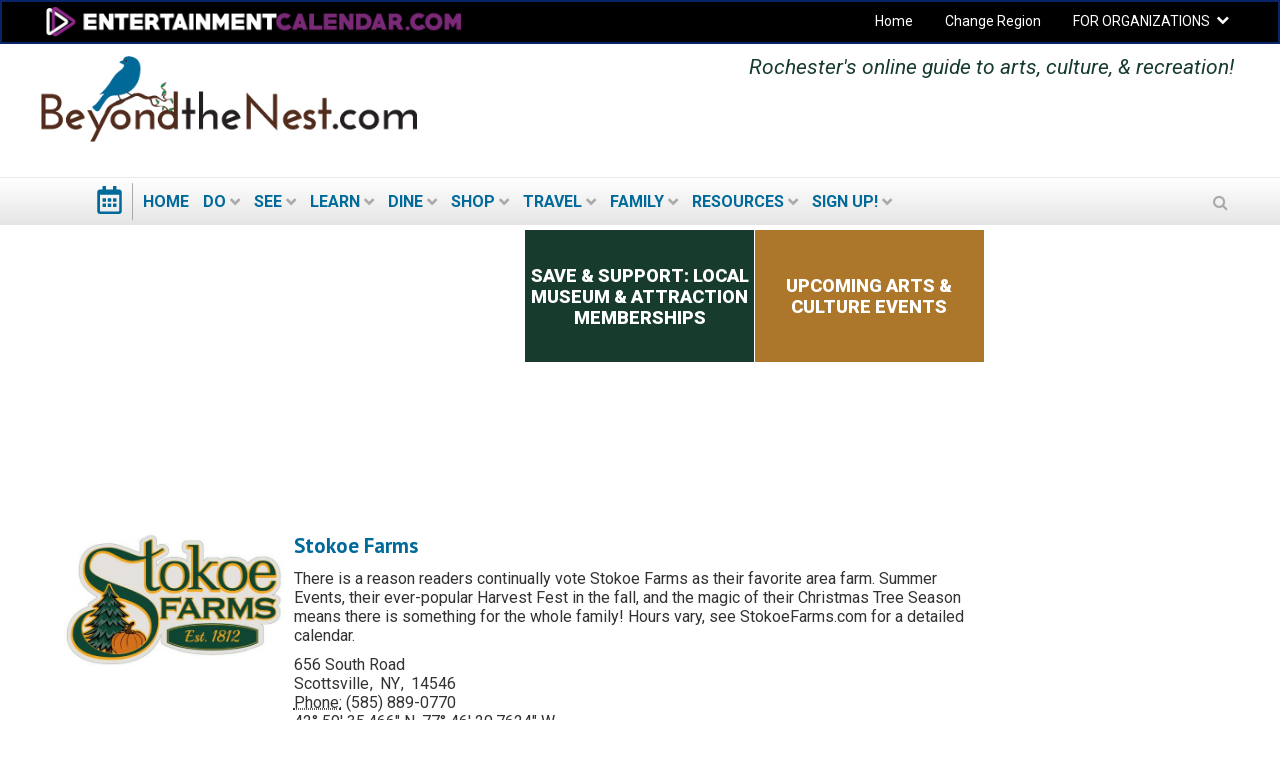

--- FILE ---
content_type: text/html; charset=utf-8
request_url: https://rochester.beyondthenest.com/category/subjects/hands
body_size: 19894
content:
<!DOCTYPE html PUBLIC "-//W3C//DTD XHTML+RDFa 1.0//EN"
  "http://www.w3.org/MarkUp/DTD/xhtml-rdfa-1.dtd">
<html lang="en" dir="ltr"
  xmlns:og="http://ogp.me/ns#"
  xmlns:content="http://purl.org/rss/1.0/modules/content/"
  xmlns:dc="http://purl.org/dc/terms/"
  xmlns:foaf="http://xmlns.com/foaf/0.1/"
  xmlns:rdfs="http://www.w3.org/2000/01/rdf-schema#"
  xmlns:sioc="http://rdfs.org/sioc/ns#"
  xmlns:sioct="http://rdfs.org/sioc/types#"
  xmlns:skos="http://www.w3.org/2004/02/skos/core#"
  xmlns:xsd="http://www.w3.org/2001/XMLSchema#">
<head profile="http://www.w3.org/1999/xhtml/vocab">
  <meta charset="utf-8">
  <meta name="viewport" content="width=device-width, initial-scale=1.0">
  <meta http-equiv="Content-Type" content="text/html; charset=utf-8" />
<link rel="shortcut icon" href="https://rochester.beyondthenest.com/sites/all/themes/koaa_responsive_btn/favicon.ico" type="image/vnd.microsoft.icon" />
<meta name="robots" content="noindex, follow" />
<link rel="alternate" type="application/rss+xml" title="Hands-on" href="https://rochester.beyondthenest.com/taxonomy/term/114/all/feed" />
<meta name="generator" content="Drupal 7 (http://drupal.org)" />
<link rel="canonical" href="https://rochester.beyondthenest.com/category/subjects/hands" />
<meta property="og:site_name" content="Beyond the Nest (Rochester)" />
<meta property="og:type" content="article" />
<meta property="og:url" content="https://rochester.beyondthenest.com/category/subjects/hands" />
<meta property="og:title" content="Hands-on" />
<meta property="og:image" content="https://rochester.beyondthenest.com/sites/default/files/u1/koaa-fb.png" />
<meta name="twitter:card" content="summary" />
<meta name="twitter:url" content="https://rochester.beyondthenest.com/category/subjects/hands" />
<meta name="twitter:title" content="Hands-on" />
<meta name="twitter:image" content="https://rochester.beyondthenest.com/sites/default/files/u1/koaa-fb.png" />
 <!-- Google Tag Manager --><noscript><iframe src="//www.googletagmanager.com/ns.html?id=GTM-TXZLCB" height="0" width="0" style="display:none;visibility:hidden"></iframe></noscript><script>(function(w,d,s,l,i){w[l]=w[l]||[];w[l].push({'gtm.start':new Date().getTime(),event:'gtm.js'});var f=d.getElementsByTagName(s)[0],j=d.createElement(s),dl=l!='dataLayer'?'&l='+l:'';j.async=true;j.src='//www.googletagmanager.com/gtm.js?id='+i+dl;f.parentNode.insertBefore(j,f);})(window,document,'script','dataLayer','GTM-TXZLCB');</script><!-- End Google Tag Manager -->  <title>Hands-on | Beyond the Nest (Rochester)</title>
  <style type="text/css" media="all">
@import url("https://rochester.beyondthenest.com/modules/system/system.base.css?t7cw0w");
@import url("https://rochester.beyondthenest.com/modules/system/system.menus.css?t7cw0w");
@import url("https://rochester.beyondthenest.com/modules/system/system.messages.css?t7cw0w");
@import url("https://rochester.beyondthenest.com/modules/system/system.theme.css?t7cw0w");
</style>
<style type="text/css" media="all">
@import url("https://rochester.beyondthenest.com/sites/all/modules/contrib/jquery_update/replace/ui/themes/base/minified/jquery.ui.core.min.css?t7cw0w");
@import url("https://rochester.beyondthenest.com/sites/all/modules/contrib/jquery_update/replace/ui/themes/base/minified/jquery.ui.datepicker.min.css?t7cw0w");
@import url("https://rochester.beyondthenest.com/sites/all/modules/contrib/blazy/css/blazy.css?t7cw0w");
@import url("https://rochester.beyondthenest.com/sites/all/modules/contrib/blazy/css/components/blazy.filter.css?t7cw0w");
@import url("https://rochester.beyondthenest.com/sites/all/modules/contrib/blazy/css/components/blazy.ratio.css?t7cw0w");
@import url("https://rochester.beyondthenest.com/sites/all/modules/contrib/blazy/css/components/blazy.loading.css?t7cw0w");
</style>
<style type="text/css" media="all">
@import url("https://rochester.beyondthenest.com/sites/all/modules/contrib/calendar/css/calendar_multiday.css?t7cw0w");
@import url("https://rochester.beyondthenest.com/modules/comment/comment.css?t7cw0w");
@import url("https://rochester.beyondthenest.com/sites/all/modules/contrib/date/date_api/date.css?t7cw0w");
@import url("https://rochester.beyondthenest.com/sites/all/modules/contrib/date/date_popup/themes/datepicker.1.7.css?t7cw0w");
@import url("https://rochester.beyondthenest.com/sites/all/modules/contrib/date/date_repeat_field/date_repeat_field.css?t7cw0w");
@import url("https://rochester.beyondthenest.com/sites/all/modules/contrib/fences/field.css?t7cw0w");
@import url("https://rochester.beyondthenest.com/sites/all/modules/custom/koaa_import/koaa_import.css?t7cw0w");
@import url("https://rochester.beyondthenest.com/modules/node/node.css?t7cw0w");
@import url("https://rochester.beyondthenest.com/sites/all/modules/contrib/office_hours/office_hours.css?t7cw0w");
@import url("https://rochester.beyondthenest.com/modules/search/search.css?t7cw0w");
@import url("https://rochester.beyondthenest.com/modules/user/user.css?t7cw0w");
@import url("https://rochester.beyondthenest.com/sites/all/modules/contrib/views/css/views.css?t7cw0w");
</style>
<style type="text/css" media="all">
@import url("https://rochester.beyondthenest.com/sites/all/modules/contrib/apachesolr_autocomplete/apachesolr_autocomplete.css?t7cw0w");
@import url("https://rochester.beyondthenest.com/sites/all/modules/contrib/apachesolr_autocomplete/jquery-autocomplete/jquery.autocomplete.css?t7cw0w");
@import url("https://rochester.beyondthenest.com/sites/all/modules/contrib/ctools/css/ctools.css?t7cw0w");
@import url("https://rochester.beyondthenest.com/sites/all/modules/contrib/jscrollpane/css/jquery.jscrollpane.css?t7cw0w");
</style>
<link type="text/css" rel="stylesheet" href="https://rochester.beyondthenest.com/sites/all/modules/contrib/popup/popup.css?t7cw0w" media="all" />
<style type="text/css" media="all">
<!--/*--><![CDATA[/*><!--*/
.hide-submit-text{margin:0 10px;}
.hide-submit-text{margin:0 10px;}

/*]]>*/-->
</style>
<style type="text/css" media="all">
@import url("https://rochester.beyondthenest.com/sites/all/libraries/mmenu/dist/css/jquery.mmenu.all.css?t7cw0w");
</style>
<style type="text/css" media="all">
<!--/*--><![CDATA[/*><!--*/
@media screen and (min-width:960px){.responsive-menu-block-wrapper.responsive-menu-block{display:block;}#block-responsive-menu-toggle{display:none;}}

/*]]>*/-->
</style>
<style type="text/css" media="all">
@import url("https://rochester.beyondthenest.com/sites/all/modules/contrib/responsive_menu/css/responsive_menu.css?t7cw0w");
</style>
<style type="text/css" media="all">
<!--/*--><![CDATA[/*><!--*/
.mc-modal{z-index:99992 !important;

/*]]>*/-->
</style>
<link type="text/css" rel="stylesheet" href="https://maxcdn.bootstrapcdn.com/font-awesome/4.5.0/css/font-awesome.min.css" media="all" />
<style type="text/css" media="all">
@import url("https://rochester.beyondthenest.com/sites/all/modules/contrib/hide_submit/css/hide_submit.css?t7cw0w");
</style>
<style type="text/css" media="all">
@import url("https://rochester.beyondthenest.com/sites/all/themes/koaa_responsive_btn/dist/css/styles.css?t7cw0w");
</style>
  <!-- HTML5 element support for IE6-8 -->
  <!--[if lt IE 9]>
    <script src="//html5shiv.googlecode.com/svn/trunk/html5.js"></script>
  <![endif]-->
  <script type="text/javascript" src="https://rochester.beyondthenest.com/sites/default/files/js/js_h8Od-FAGkhR_7A30HaaMaTrO_5Hale-5uw8QHV7ogq0.js"></script>
<script type="text/javascript" src="https://rochester.beyondthenest.com/sites/default/files/js/js_AiSU4THWVjgAj6jmd7FlEbFEv0WCR8u23vBCzcquX0Y.js"></script>
<script type="text/javascript" src="https://rochester.beyondthenest.com/sites/default/files/js/js_scMQqIKt72RsGNgq3Ue1-9Y2r4esjl3yE2H7Y3ZgIxc.js"></script>
<script type="text/javascript" src="https://rochester.beyondthenest.com/sites/default/files/js/js_nT-srI5ri-vW_1tnLNNr8HdoTlRMYSI50XOFSxPxUZc.js"></script>
<script type="text/javascript" src="https://rochester.beyondthenest.com/sites/all/modules/contrib/popup/popup.js?t7cw0w"></script>
<script type="text/javascript" src="https://rochester.beyondthenest.com/sites/default/files/js/js_djKmR72P0ZF0jp62VUaqOYt5JV9EFM-vcROdKZsd5ZM.js"></script>
<script type="text/javascript" src="https://rochester.beyondthenest.com/sites/default/files/js/js_dJuQMasLscVeKGNEkqFwdR1RZ4kytVsrksM7D0Bo_4Y.js"></script>
<script type="text/javascript">
<!--//--><![CDATA[//><!--
jQuery.extend(Drupal.settings, {"basePath":"\/","pathPrefix":"","ajaxPageState":{"theme":"koaa_responsive_btn","theme_token":"6V6qd9G2ehtuN1PY76WdWN-0bJ1BTPMtan1iF4-8Kc4","js":{"0":1,"sites\/all\/modules\/contrib\/responsive_menu\/js\/responsive_menu.config.js":1,"sites\/all\/modules\/contrib\/jquery_update\/replace\/jquery\/1.10\/jquery.min.js":1,"misc\/jquery-extend-3.4.0.js":1,"misc\/jquery-html-prefilter-3.5.0-backport.js":1,"misc\/jquery.once.js":1,"misc\/drupal.js":1,"sites\/all\/modules\/contrib\/jquery_update\/replace\/ui\/ui\/minified\/jquery.ui.core.min.js":1,"sites\/all\/libraries\/blazy\/blazy.min.js":1,"sites\/all\/modules\/contrib\/blazy\/js\/dblazy.min.js":1,"sites\/all\/modules\/contrib\/blazy\/js\/bio.min.js":1,"sites\/all\/modules\/contrib\/blazy\/js\/bio.media.min.js":1,"sites\/all\/modules\/contrib\/blazy\/js\/blazy.load.min.js":1,"sites\/all\/modules\/contrib\/jquery_update\/replace\/ui\/ui\/minified\/jquery.ui.datepicker.min.js":1,"sites\/all\/modules\/contrib\/admin_menu\/admin_devel\/admin_devel.js":1,"sites\/all\/modules\/contrib\/apachesolr_sort\/apachesolr_sort.js":1,"sites\/all\/modules\/contrib\/apachesolr_autocomplete\/apachesolr_autocomplete.js":1,"sites\/all\/modules\/contrib\/apachesolr_autocomplete\/jquery-autocomplete\/jquery.autocomplete.js":1,"sites\/all\/modules\/contrib\/cleantalk\/src\/js\/apbct-public.js":1,"sites\/all\/modules\/contrib\/iframe\/iframe.js":1,"sites\/all\/modules\/contrib\/jquery_ajax_load\/jquery_ajax_load.js":1,"sites\/all\/modules\/contrib\/jscrollpane\/js\/jquery.jscrollpane.min.js":1,"sites\/all\/modules\/contrib\/jscrollpane\/js\/jquery.mousewheel.js":1,"sites\/all\/modules\/contrib\/jscrollpane\/js\/script.js":1,"sites\/all\/modules\/contrib\/popup\/popup.js":1,"sites\/all\/modules\/contrib\/service_links\/js\/pinterest_button.js":1,"sites\/all\/modules\/contrib\/service_links\/js\/twitter_button.js":1,"sites\/all\/modules\/contrib\/service_links\/js\/facebook_share.js":1,"sites\/all\/modules\/custom\/koaa_ajax_search\/js\/iframeResizer.min.js":1,"sites\/all\/modules\/custom\/koaa_ajax_search\/js\/koaa_ajax_search.js":1,"sites\/all\/libraries\/superfish\/dist\/js\/hoverIntent.js":1,"sites\/all\/modules\/contrib\/field_group\/field_group.js":1,"sites\/all\/libraries\/superfish\/dist\/js\/superfish.min.js":1,"sites\/all\/libraries\/mmenu\/dist\/js\/jquery.mmenu.all.min.js":1,"sites\/all\/modules\/contrib\/hide_submit\/js\/hide_submit.js":1,"sites\/all\/themes\/koaa_responsive_btn\/dist\/js\/app.js":1},"css":{"modules\/system\/system.base.css":1,"modules\/system\/system.menus.css":1,"modules\/system\/system.messages.css":1,"modules\/system\/system.theme.css":1,"misc\/ui\/jquery.ui.core.css":1,"misc\/ui\/jquery.ui.theme.css":1,"misc\/ui\/jquery.ui.datepicker.css":1,"sites\/all\/modules\/contrib\/blazy\/css\/blazy.css":1,"sites\/all\/modules\/contrib\/blazy\/css\/components\/blazy.filter.css":1,"sites\/all\/modules\/contrib\/blazy\/css\/components\/blazy.ratio.css":1,"sites\/all\/modules\/contrib\/blazy\/css\/components\/blazy.loading.css":1,"sites\/all\/modules\/contrib\/calendar\/css\/calendar_multiday.css":1,"modules\/comment\/comment.css":1,"sites\/all\/modules\/contrib\/date\/date_api\/date.css":1,"sites\/all\/modules\/contrib\/date\/date_popup\/themes\/datepicker.1.7.css":1,"sites\/all\/modules\/contrib\/date\/date_repeat_field\/date_repeat_field.css":1,"modules\/field\/theme\/field.css":1,"sites\/all\/modules\/custom\/koaa_import\/koaa_import.css":1,"modules\/node\/node.css":1,"sites\/all\/modules\/contrib\/office_hours\/office_hours.css":1,"modules\/search\/search.css":1,"modules\/user\/user.css":1,"sites\/all\/modules\/contrib\/views\/css\/views.css":1,"sites\/all\/modules\/contrib\/apachesolr_autocomplete\/apachesolr_autocomplete.css":1,"sites\/all\/modules\/contrib\/apachesolr_autocomplete\/jquery-autocomplete\/jquery.autocomplete.css":1,"sites\/all\/modules\/contrib\/ctools\/css\/ctools.css":1,"sites\/all\/modules\/contrib\/jscrollpane\/css\/jquery.jscrollpane.css":1,"sites\/all\/modules\/contrib\/popup\/popup.css":1,"0":1,"1":1,"sites\/all\/libraries\/mmenu\/dist\/css\/jquery.mmenu.all.css":1,"2":1,"sites\/all\/modules\/contrib\/responsive_menu\/css\/responsive_menu.css":1,"3":1,"https:\/\/maxcdn.bootstrapcdn.com\/font-awesome\/4.5.0\/css\/font-awesome.min.css":1,"sites\/all\/modules\/contrib\/hide_submit\/css\/hide_submit.css":1,"sites\/all\/themes\/koaa_responsive_btn\/dist\/css\/styles.css":1,"sites\/all\/themes\/koaa_responsive_btn\/dist\/css\/jquery.ui.theme.min.css":1}},"apachesolr_autocomplete":{"path":"\/apachesolr_autocomplete","forms":{"search-block-form":{"id":"search-block-form","path":"\/apachesolr_autocomplete_callback\/apachesolr_search_page%3Acore_search"},"search-block-form--2":{"id":"search-block-form--2","path":"\/apachesolr_autocomplete_callback\/apachesolr_search_page%3Acore_search"}}},"jcarousel":{"ajaxPath":"\/jcarousel\/ajax\/views"},"jquery_ajax_load":{"trigger":".jquery_ajax_load","target":"#jquery_ajax_load_target","toggle":true,"animation":true,"base_path":"\/","module_path":"sites\/all\/modules\/contrib\/jquery_ajax_load","site_name":"Beyond the Nest (Rochester)"},"jScrollPane":{"class":".scroll-pane"},"popup":{"effects":{"show":{"default":"this.body.show();","fade":"\n        if (this.opacity){\n          this.body.fadeTo(\u0027medium\u0027,this.opacity);\n        }else{\n          this.body.fadeIn(\u0027medium\u0027);\n        }","slide-down":"this.body.slideDown(\u0027medium\u0027)","slide-down-fade":"\n        this.body.animate(\n          {\n            height:\u0027show\u0027,\n            opacity:(this.opacity ? this.opacity : \u0027show\u0027)\n          }, \u0027medium\u0027\n        );"},"hide":{"default":"this.body.hide();","fade":"this.body.fadeOut(\u0027medium\u0027);","slide-down":"this.body.slideUp(\u0027medium\u0027);","slide-down-fade":"\n        this.body.animate(\n          {\n            height:\u0027hide\u0027,\n            opacity:\u0027hide\u0027\n          }, \u0027medium\u0027\n        );"}},"linger":250,"delay":0},"ws_fs":{"type":"button_count","app_id":"150123828484431","css":""},"ws_pb":{"countlayout":"horizontal"},"field_group":{"div":"2-column-teaser"},"better_exposed_filters":{"views":{"taxonomy_term_v2":{"displays":{"page":{"filters":[]}}}}},"hide_submit":{"hide_submit_status":true,"hide_submit_method":"disable","hide_submit_css":"hide-submit-disable","hide_submit_abtext":"","hide_submit_atext":"Working...","hide_submit_hide_css":"hide-submit-processing","hide_submit_hide_text":"Processing...","hide_submit_indicator_style":"expand-left","hide_submit_spinner_color":"#000","hide_submit_spinner_lines":12,"hide_submit_hide_fx":0,"hide_submit_reset_time":5000},"responsive_menu":{"position":"left","theme":"theme-dark","breakpoint":false,"superfish":{"delay":"1200","speed":"100","speedOut":"100"}},"urlIsAjaxTrusted":{"\/category\/subjects\/hands":true},"blazy":{"loadInvisible":false,"offset":100,"saveViewportOffsetDelay":50,"validateDelay":25,"container":""},"blazyIo":{"enabled":false,"disconnect":false,"rootMargin":"0px","threshold":[0]}});
//--><!]]>
</script>
</head>
<body class="html not-front not-logged-in two-sidebars page-taxonomy page-taxonomy-term page-taxonomy-term- page-taxonomy-term-114 domain-rochester-new-beyondthenest-com one-sidebar sidebar-second role-anonymous-user" >
    
<main class="wrapper">
  <div class="site-navigation">
    <section class="clearfix">
      <section class="top-select-outer">
        <div class="top-select-inner">
          <div class="row">
            <div class="col-md-6 pull-left">
              <a class="ec-logo" href="http://www.entertainmentcalendar.com/">
                <img alt="entertainmentcalendar.com" src="/sites/all/themes/koaa_responsive_btn/img/ec-logo-purple.png"/>
              </a>
            </div>
            <div class="col-md-6 pull-right">
              <ul id="top-nav-bar" class="top-nav-bar horizontal-menu sf-menu">
                <li><a href="/">Home</a></li>
                <li><a href="//beyondthenest.com">Change Region</a></li>
                <li class="expanded">
                  <a href="//beyondthenest.com">FOR ORGANIZATIONS</a>
                  <h2 class="element-invisible">Secondary menu</h2><ul class="links ddown secondary-menu"><li class="menu-15457 first"><a href="/user" title="">Organizations: Login</a></li>
<li class="menu-16444"><a href="/content/how-list-your-organization-kidsoutandaboutcom-or-beyondthenestcom" title="">Organizations: How to post to KOAA lists and calendars</a></li>
<li class="menu-15454"><a href="/user/register" title="">Organizations: Register a new User ID / account</a></li>
<li class="menu-17710 last"><a href="/localadvertising" title="">Organizations: Advertising on KidsOutAndAbout</a></li>
</ul>                </li>
              </ul>
            </div>
          </div>
        </div>
      </section> <!-- top-select-outer -->
    </section>
    <header>
      <a name="top"></a>
      <div class="l-leaderboard-ad">
        <!-- KOAA Leaderboard [async] --><script type="text/javascript">
                if (!window.AdButler){(
                  function(){
                    var s = document.createElement("script");
                    s.async = true;
                    s.type = "text/javascript";
                    s.src = "https://servedbyadbutler.com/app.js";
                    var n = document.getElementsByTagName("script")[0];
                    n.parentNode.insertBefore(s, n);
                  }());}</script><script type="text/javascript">
var AdButler = AdButler || {}; AdButler.ads = AdButler.ads || [];
var abkw = window.abkw || '';
var plc190281 = window.plc190281 || 0;
document.write('<'+'div id="placement_190281_'+plc190281+'"></'+'div>');
AdButler.ads.push({handler: function(opt){
    AdButler.register(167092, 190281, [728,90], 'placement_190281_'+opt.place, opt);
    }, opt: { place: plc190281++,
            keywords: abkw,
            domain: 'servedbyadbutler.com' }});
</script>                  <p class="lead">Rochester's online guide to arts, culture, &amp; recreation!</p>
              </div>

      <div class="l-logo">
        <a href="/">
          <img src="https://rochester.beyondthenest.com/sites/all/themes/koaa_responsive_btn/logo.png"
               alt=""
               title="" id="logo"/>
        </a>
      </div>

      <!--<div class="l-header-wrapper">
              <a href="/" class="cal-ico"></a>
            <div class="secondary-menu">
        <span class="ddown-trigger"></span>
              </div>
    </div>-->
    </header>
    <div class="nav-outer">
      <div class="nav-inner">
          <div class="region region-navigation">
    <div id="block-responsive-menu-toggle" class="block block-responsive-menu">

    
  <div class="content">
    <a id="toggle-icon" class="toggle responsive-menu-toggle-icon" title="Menu" href="#off-canvas">
  <span class="icon"></span><span class="label">Menu</span>
</a>  </div>
</div>
<div id="block-koaa-utils-koaa-horizontal-menu" class="block block-koaa-utils">

    
  <div class="content">
    <nav class="responsive-menu-block-wrapper responsive-menu-block menu-name-main-menu">
  <ul id="horizontal-menu" class="horizontal-menu"><li class="cal-ico expanded"><a href="/"></a></li>
<li class="first leaf menu-mlid-20089"><a href="http://rochester.beyondthenest.com/">Home</a></li>
<li class="expanded menu-mlid-20092"><a href="/content/get-out-and-about-rochester">Do</a><ul class="sub-nav menu-tree-mlid-20092"><li class="first leaf menu-mlid-32238"><a href="/event-list">Today&#039;s events</a></li>
<li class="leaf menu-mlid-55029"><a href="https://rochester.beyondthenest.com/content/whats-happening-weekend-and-around-rochester-ny">Events this weekend</a></li>
<li class="leaf menu-mlid-55032"><a href="/view/events/next-weekend-view">Events next weekend</a></li>
<li class="leaf menu-mlid-32241"><a href="/view/everything-free">Free events</a></li>
<li class="leaf menu-mlid-55035"><a href="/view/everything-free/weekend-view">Free events this weekend</a></li>
<li class="leaf menu-mlid-55038"><a href="/view/everything-free/next-weekend-view">Free events next weekend</a></li>
<li class="leaf menu-mlid-32244"><a href="https://rochester.beyondthenest.com/content/free-places-visit-around-rochester">Free places to visit</a></li>
<li class="leaf menu-mlid-32256"><a href="/content/classes-adults-greater-rochester-area">Take a Class</a></li>
<li class="leaf menu-mlid-32259"><a href="/content/apple-picking-greater-rochester-ny-and-finger-lakes">Pick apples</a></li>
<li class="leaf menu-mlid-32262"><a href="/content/10-fall-hikes-take-family-central-and-western-new-york-state">Take a Hike</a></li>
<li class="last leaf menu-mlid-32253"><a href="/content/golf-rochester-ny">Golf Courses</a></li>
</ul></li>
<li class="expanded menu-mlid-20095"><a href="/content/places-visit-around-rochester">See</a><ul class="sub-nav menu-tree-mlid-20095"><li class="first leaf menu-mlid-20098"><a href="/view/taxonomy-multilist-event/150">Theater</a></li>
<li class="leaf menu-mlid-20101"><a href="/view/taxonomy-multilist-event/149">Concerts</a></li>
<li class="leaf menu-mlid-20176"><a href="/view/taxonomy-multilist-event/136">Festivals</a></li>
<li class="leaf menu-mlid-20791"><a href="/view/taxonomy-multilist-event/139">Exhibits</a></li>
<li class="leaf menu-mlid-20104"><a href="/view/taxonomy-multilist-organization/185%2B184%2B84%2B183">Museums</a></li>
<li class="leaf menu-mlid-32247"><a href="https://rochester.beyondthenest.com/content/fun-farm-summer-and-fall-rochester-ny-area">Farms &amp; agri-tourism</a></li>
<li class="last leaf menu-mlid-32250"><a href="/view/taxonomy-multilist-organization/844">Vineyards / Wineries / Breweries</a></li>
</ul></li>
<li class="expanded menu-mlid-20107"><a href="/content/classes-adults-greater-rochester-area">Learn</a><ul class="sub-nav menu-tree-mlid-20107"><li class="first leaf menu-mlid-32229"><a href="/content/hands-classes-and-around-rochester-culinary-arts-crafts-gardening">Hands-On Classes</a></li>
<li class="leaf menu-mlid-31760"><a href="/content/visual-arts-film-painting-arts-crafts-classes-and-around-rochester">Visual Arts Classes</a></li>
<li class="leaf menu-mlid-31763"><a href="/content/performing-arts-classes-and-around-rochester-area">Performing Arts Classes</a></li>
<li class="leaf menu-mlid-31757"><a href="/content/exercise-health-classes-and-around-rochester">Exercise and health classes</a></li>
<li class="last leaf menu-mlid-32232"><a href="https://rochester.beyondthenest.com/content/classes-rochester-make-you-think-technology-science-history-and-more">Classes that make you think</a></li>
</ul></li>
<li class="expanded menu-mlid-20110"><a href="/content/food-rochester-ny">Dine</a><ul class="sub-nav menu-tree-mlid-20110"><li class="first leaf menu-mlid-20137"><a href="/view/taxonomy-multilist-organization/80">Restaurants</a></li>
<li class="leaf menu-mlid-20140"><a href="/view/taxonomy-multilist-organization/844">Vineyards / Wineries / Breweries</a></li>
<li class="last leaf menu-mlid-31766"><a href="/view/taxonomy-multilist-organization/953">Dairy / Creamery</a></li>
</ul></li>
<li class="expanded menu-mlid-20170"><a href="http://rochester.beyondthenest.com/content/shopping-rochester-ny">Shop</a><ul class="sub-nav menu-tree-mlid-20170"><li class="first leaf menu-mlid-20785"><a href="/view/taxonomy-multilist-organization/859">Food &amp; Beverages</a></li>
<li class="leaf menu-mlid-20764"><a href="/view/taxonomy-multilist-organization/862">Clothing &amp; Shoes</a></li>
<li class="leaf menu-mlid-20767"><a href="/view/taxonomy-multilist-organization/865">Home &amp; Garden</a></li>
<li class="leaf menu-mlid-20770"><a href="/view/taxonomy-multilist-organization/868">Gifts, Jewelry, &amp; Accessories</a></li>
<li class="last leaf menu-mlid-20788"><a href="/content/annual-memberships-and-season-passes-rochester-area-attractions">Memberships &amp; season passes</a></li>
</ul></li>
<li class="expanded menu-mlid-20113"><a href="/content/travel-rochester-ny">Travel</a><ul class="sub-nav menu-tree-mlid-20113"><li class="first leaf menu-mlid-43010"><a href="https://rochester.beyondthenest.com/content/101-day-trips-rochester">101 Day Trips from Rochester</a></li>
<li class="leaf menu-mlid-43007"><a href="https://rochester.beyondthenest.com/content/101-more-day-trips-rochester">101 More Day Trips from Rochester</a></li>
<li class="leaf menu-mlid-43004"><a href="https://rochester.beyondthenest.com/content/18-tourism-trails-make-great-getaways">18 Tourism Trails that Make Great Getaways</a></li>
<li class="leaf menu-mlid-20794"><a href="/category/article-type/day-trips-rochester">Local Travel &amp; Day Trips</a></li>
<li class="leaf menu-mlid-20800"><a href="http://rochester.beyondthenest.com/category/article-type/tropics-cruises-kid-friendly-vacation-getaway">Cruises</a></li>
<li class="last leaf menu-mlid-20806"><a href="/content/kidsoutandaboutcoms-guide-north-american-family-vacations">Multigenerational travel reviews</a></li>
</ul></li>
<li class="expanded menu-mlid-20116"><a href="/content/kids-rochester-ny">Family</a><ul class="sub-nav menu-tree-mlid-20116"><li class="first leaf menu-mlid-20773"><a href="/content/top-20-places-take-kids-greater-rochester-2019">Top 20 Places to Take Kids in Rochester</a></li>
<li class="last leaf menu-mlid-20164"><a href="http://rochester.kidsoutandabout.com">Check out our sister site KidsOutAndAbout.com</a></li>
</ul></li>
<li class="expanded menu-mlid-20119"><a href="/content/resources-rochester-ny">Resources</a><ul class="sub-nav menu-tree-mlid-20119"><li class="first leaf menu-mlid-25551"><a href="/content/101-day-trips-rochester">101 Day Trips from Rochester</a></li>
<li class="leaf menu-mlid-43001"><a href="https://rochester.beyondthenest.com/content/101-more-day-trips-rochester">101 More Day Trips from Rochester</a></li>
<li class="leaf menu-mlid-25542"><a href="/content/beyondthenest-reviews-local-theater-concerts-and-events">Reviews of local events &amp; performances</a></li>
<li class="leaf menu-mlid-25548"><a href="/content/lifestyle-articles">Lifestyle articles</a></li>
<li class="leaf menu-mlid-25769"><a href="http://rochester.beyondthenest.com/category/organization-type/retirement-community">Retirement communities</a></li>
<li class="last leaf menu-mlid-25772"><a href="http://rochester.beyondthenest.com/category/organization-type/financial-services">Financial services</a></li>
</ul></li>
<li class="last expanded menu-mlid-20122"><a href="/">Sign Up!</a><ul class="sub-nav menu-tree-mlid-20122"><li class="first leaf menu-mlid-25569"><a href="/content/beyondthenest-rochester-latest-e-newsletter">Read the latest newsletter</a></li>
<li class="leaf menu-mlid-20125"><a href="/content/free-weekly-e-newsletter-signup-rochester">Sign up for free weekly e-newsletter</a></li>
<li class="last leaf menu-mlid-20179"><a href="/">Advertise in our e-newsletter</a></li>
</ul></li>
</ul></nav>
  </div>
</div>
<div id="block-search-form" class="block block-search">

    
  <div class="content">
    <form action="/category/subjects/hands" method="post" id="search-block-form" accept-charset="UTF-8"><div><div class="container-inline">
      <h2 class="element-invisible">Search form</h2>
    <div class="form-item form-type-textfield form-item-search-block-form">
  <label class="element-invisible" for="edit-search-block-form--2">Search </label>
 <input title="Enter the terms you wish to search for." class="apachesolr-autocomplete form-text" data-apachesolr-autocomplete-id="search-block-form" type="text" id="edit-search-block-form--2" name="search_block_form" value="" size="15" maxlength="128" />
</div>
<div class="form-actions form-wrapper" id="edit-actions"><input type="submit" id="edit-submit" name="op" value="Search" class="form-submit" /></div><input type="hidden" name="form_build_id" value="form-7ho-udUcBPCwBshWHkCUte4qi5cj-PoT2dH7OE7htFk" />
<input type="hidden" name="form_id" value="search_block_form" />
</div>
</div></form>  </div>
</div>
  </div>
      </div><!-- end nav inner -->
    </div> <!-- end nav outer -->
  </div>
  <div class="site-main-content">
    <section id="main">
      
      <article>
                                          
                              <aside class="top page-hero clearfix">
              <div class="header-left">
                <div class="videoWrapper">
                  <!-- Rochester KOAA Video [async] --><script type="text/javascript">
                if (!window.AdButler){(
                  function(){
                    var s = document.createElement("script");
                    s.async = true;
                    s.type = "text/javascript";
                    s.src = "https://servedbyadbutler.com/app.js";
                    var n = document.getElementsByTagName("script")[0];
                    n.parentNode.insertBefore(s, n);
                  }());}</script><script type="text/javascript">
var AdButler = AdButler || {}; AdButler.ads = AdButler.ads || [];
var abkw = window.abkw || '';
var plc325440 = window.plc325440 || 0;
document.write('<'+'div id="placement_325440_'+plc325440+'"></'+'div>');
AdButler.ads.push({handler: function(opt){
    AdButler.register(167092, 325440, [729,410], 'placement_325440_'+opt.place, opt);
    }, opt: { place: plc325440++,
            keywords: abkw,
            domain: 'servedbyadbutler.com' }});
</script>                </div>
              </div>
              <div class="header-right">
                <!-- KOAA Top Header [async] --><script type="text/javascript">
                if (!window.AdButler){(
                  function(){
                    var s = document.createElement("script");
                    s.async = true;
                    s.type = "text/javascript";
                    s.src = "https://servedbyadbutler.com/app.js";
                    var n = document.getElementsByTagName("script")[0];
                    n.parentNode.insertBefore(s, n);
                  }());}</script><script type="text/javascript">
var AdButler = AdButler || {}; AdButler.ads = AdButler.ads || [];
var abkw = window.abkw || '';
var plc190295 = window.plc190295 || 0;
document.write('<'+'div id="placement_190295_'+plc190295+'"></'+'div>');
AdButler.ads.push({handler: function(opt){
    AdButler.register(167092, 190295, [450,150], 'placement_190295_'+opt.place, opt);
    }, opt: { place: plc190295++,
            keywords: abkw,
            domain: 'servedbyadbutler.com' }});
</script>                  <div class="region region-highlighted">
    <div id="block-koaa-utils-koaa-secondary-menu" class="block block-koaa-utils">

    
  <div class="content">
    <h2 class="element-invisible">Secondary menu</h2><ul class="region-highlighted"><li class="menu-20779 first"><a href="http://rochester.beyondthenest.com/content/annual-memberships-and-season-passes-rochester-area-attractions" title="">Save &amp; Support: Local Museum &amp; Attraction Memberships</a></li>
<li class="menu-20782"><a href="/view/taxonomy-multilist/128%2B307%2B113%2B175%2B149%2B269%2B150%2B139%2B140%2B289" title="">Upcoming Arts &amp; Culture Events</a></li>
<li class="menu-20776 last"><a href="http://rochester.beyondthenest.com/view/taxonomy-multilist-event/136" title="">Upcoming Festivals</a></li>
</ul>  </div>
</div>
  </div>
              </div>
            </aside>
                  

        <div class="page-content clearfix">
            <div class="region region-content">
    <div id="block-system-main" class="block block-system">

    
  <div class="content">
    <div class="view view-taxonomy-term-v2 view-id-taxonomy_term_v2 view-display-id-page view-dom-id-6fbae80c1801d92684578a2f74ce03b3">
        
  
  
      <div class="view-content">
        <div class="views-row views-row-1 views-row-odd views-row-first">
    
<div id="node-1382"

     class="node node-organization mode-2-column-teaser clearfix" about="/content/stokoe-farms" typeof="sioc:Item foaf:Document">

  
            <h2><a
                  href="/content/stokoe-farms"></a></h2>
    
  <!-- Google tag manager -->
  <script type="text/javascript">
    (function() {
      var s = document.createElement("script");
      var inlineScript = document.createTextNode("dataLayer.push({\
        'organization': 'Stokoe Farms',\
        'event': 'organizationView',\
        'viewtype': 'OrganizationListView'\
      });");
      s.type = "text/javascript";
      s.appendChild(inlineScript);
      document.head.insertBefore(s, document.head.childNodes[0]);
    })();
  </script>


  
  <div class="content">
    <div class="group-activity-image field-group-div"><div class="field field-name-field-logo field-type-image field-label-hidden"><div class="field-items"><div class="field-item even"><a href="/content/stokoe-farms"><img typeof="foaf:Image" src="https://d2a3qa7amybvvs.cloudfront.net/styles/large/s3/s3fs-public/2022-11/field_logo/Logo_1.jpg?itok=3esAkHoW" width="480" height="293" alt="" /></a></div></div></div></div><div class="group-activity-details field-group-div"><h2><a href="/content/stokoe-farms">Stokoe Farms</a></h2><div class="field field-name-field-short-description field-type-text-with-summary field-label-hidden"><div class="field-items"><div class="field-item even">There is a reason readers continually vote Stokoe Farms as their favorite area farm.  Summer Events, their ever-popular Harvest Fest in the fall, and the magic of their Christmas Tree Season means there is something for the whole family!  
Hours vary, see StokoeFarms.com for a detailed calendar. </div></div></div><div class="field field-name-field-organization-address field-type-location field-label-hidden"><div class="field-items"><div class="field-item even"><div class="location vcard" itemscope itemtype="http://schema.org/PostalAddress">
  <div class="adr">
              <div class="street-address">
        <span itemprop="streetAddress">656 South Road</span>
              </div>
    
          <span class="locality" itemprop="addressLocality">
      Scottsville      </span>
              <span class="comma">,</span>                     <span class="region" itemprop="addressRegion">NY</span>
                    <span class="comma">,</span>  <span class="postal-code" itemprop="postalCode"> 14546</span>
                  <div class="tel">
        <abbr class="type" title="voice">Phone:</abbr>
        <span class="value" itemprop="telephone">(585) 889-0770</span>
      </div>
                                    <span class="geo"><abbr class="latitude" title="42.993185">42° 59' 35.466" N</abbr>, <abbr
            class="longitude" title="-77.772434">77° 46' 20.7624" W</abbr></span>
            </div>
      <div class="map-link">
      <div class="location map-link">See map: <a href="http://maps.google.com?q=42.993185+-77.772434+%28656+South+Road%2C+Scottsville%2C+NY%2C+14546%2C+us%29" target="_blank">Google Maps</a></div>    </div>
  </div>
</div></div></div></div>  </div>

  
  
    
  <!-- Add login button & email logs at the end -->
  </div>
  </div>
  <div class="views-row views-row-2 views-row-even">
    
<div id="node-43727"

     class="node node-organization mode-2-column-teaser clearfix" about="/content/genesee-country-village-museum" typeof="sioc:Item foaf:Document">

  
            <h2><a
                  href="/content/genesee-country-village-museum"></a></h2>
    
  <!-- Google tag manager -->
  <script type="text/javascript">
    (function() {
      var s = document.createElement("script");
      var inlineScript = document.createTextNode("dataLayer.push({\
        'organization': 'Genesee Country Village &amp; Museum ',\
        'event': 'organizationView',\
        'viewtype': 'OrganizationListView'\
      });");
      s.type = "text/javascript";
      s.appendChild(inlineScript);
      document.head.insertBefore(s, document.head.childNodes[0]);
    })();
  </script>


  
  <div class="content">
    <div class="group-activity-image field-group-div"><div class="field field-name-field-logo field-type-image field-label-hidden"><div class="field-items"><div class="field-item even"><a href="/content/genesee-country-village-museum"><img typeof="foaf:Image" src="https://rochester.beyondthenest.com/sites/default/files/styles/large/public/2025-08/field_logo/Tertiary%20Logo%20on%20Blue.png?itok=8XYnpENG" width="480" height="398" alt="" /></a></div></div></div></div><div class="group-activity-details field-group-div"><h2><a href="/content/genesee-country-village-museum">Genesee Country Village &amp; Museum </a></h2><div class="field field-name-field-short-description field-type-text-with-summary field-label-hidden"><div class="field-items"><div class="field-item even">Only 25 minutes from downtown Rochester, spark your curiosity at Genesee Country Village &amp; Museum - New York State&#039;s largest living history museum! Explore our 19th-century Historic Village, our John L. Wehle Gallery, and our Nature Center with 5+ miles of nature trails. Explore special events, daily historic happenings, kids camps, workshops, and more at www.gcv.org. </div></div></div><div class="field field-name-field-organization-address field-type-location field-label-hidden"><div class="field-items"><div class="field-item even"><div class="location vcard" itemscope itemtype="http://schema.org/PostalAddress">
  <div class="adr">
              <div class="street-address">
        <span itemprop="streetAddress">1410 Flint Hill Road</span>
                  <span class="additional" itemprop="streetAddress">
             PO Box 310          </span>
              </div>
    
          <span class="locality" itemprop="addressLocality">
      Mumford      </span>
              <span class="comma">,</span>                     <span class="region" itemprop="addressRegion">NY</span>
                    <span class="comma">,</span>  <span class="postal-code" itemprop="postalCode"> 14511</span>
                  <div class="tel">
        <abbr class="type" title="voice">Phone:</abbr>
        <span class="value" itemprop="telephone">(585) 538-6822</span>
      </div>
                                    <span class="geo"><abbr class="latitude" title="42.992665">42° 59' 33.594" N</abbr>, <abbr
            class="longitude" title="-77.880119">77° 52' 48.4284" W</abbr></span>
            </div>
      <div class="map-link">
      <div class="location map-link">See map: <a href="http://maps.google.com?q=42.992665+-77.880119+%281410+Flint+Hill+Road%2C+Mumford%2C+NY%2C+14511%2C+us%29" target="_blank">Google Maps</a></div>    </div>
  </div>
</div></div></div></div><div class="field field-name-field-venue-places-api field-type-text field-label-hidden"><div class="field-items"><div class="field-item even">Genesee Country Village &amp; Museum, 1410 Flint Hill Road, Mumford, NY 14511, United States</div></div></div>  </div>

  
  
    
  <!-- Add login button & email logs at the end -->
  </div>
  </div>
  <div class="views-row views-row-3 views-row-odd">
    
<div id="node-355"

     class="node node-organization mode-2-column-teaser clearfix" about="/content/rochester-museum-science-center-rmsc" typeof="sioc:Item foaf:Document">

  
            <h2><a
                  href="/content/rochester-museum-science-center-rmsc"></a></h2>
    
  <!-- Google tag manager -->
  <script type="text/javascript">
    (function() {
      var s = document.createElement("script");
      var inlineScript = document.createTextNode("dataLayer.push({\
        'organization': 'Rochester Museum &amp; Science Center (RMSC)',\
        'event': 'organizationView',\
        'viewtype': 'OrganizationListView'\
      });");
      s.type = "text/javascript";
      s.appendChild(inlineScript);
      document.head.insertBefore(s, document.head.childNodes[0]);
    })();
  </script>


  
  <div class="content">
    <div class="group-activity-image field-group-div"><div class="field field-name-field-logo field-type-image field-label-hidden"><div class="field-items"><div class="field-item even"><a href="/content/rochester-museum-science-center-rmsc"><img typeof="foaf:Image" src="https://d2a3qa7amybvvs.cloudfront.net/styles/large/s3/s3fs-public/2022-02/field_logo/RMSClogosquare.png?itok=hgwFkexA" width="480" height="480" alt="" /></a></div></div></div></div><div class="group-activity-details field-group-div"><h2><a href="/content/rochester-museum-science-center-rmsc">Rochester Museum &amp; Science Center (RMSC)</a></h2><div class="field field-name-field-short-description field-type-text-with-summary field-label-hidden"><div class="field-items"><div class="field-item even">Immerse yourself in the incredible world of science, history, space, and nature. Follow your curiosity from the depths of our lakes to the edge of the universe. Participate in classes, camps and events for all ages. All at the RMSC Museum &amp; Science Center, the RMSC Strasenburgh Planetarium, and the RMSC Cumming Nature Center.</div></div></div><div class="field field-name-field-organization-address field-type-location field-label-hidden"><div class="field-items"><div class="field-item even"><div class="location vcard" itemscope itemtype="http://schema.org/PostalAddress">
  <div class="adr">
              <div class="street-address">
        <span itemprop="streetAddress">657 East Avenue</span>
              </div>
    
          <span class="locality" itemprop="addressLocality">
      Rochester      </span>
              <span class="comma">,</span>                     <span class="region" itemprop="addressRegion">NY</span>
                    <span class="comma">,</span>  <span class="postal-code" itemprop="postalCode"> 14607</span>
                  <div class="tel">
        <abbr class="type" title="voice">Phone:</abbr>
        <span class="value" itemprop="telephone">585.271.4320</span>
      </div>
                                    <span class="geo"><abbr class="latitude" title="43.149863">43° 8' 59.5068" N</abbr>, <abbr
            class="longitude" title="-77.589620">77° 35' 22.632" W</abbr></span>
            </div>
      <div class="map-link">
      <div class="location map-link">See map: <a href="http://maps.google.com?q=43.149863+-77.589620+%28657+East+Avenue%2C+Rochester%2C+NY%2C+14607%2C+us%29" target="_blank">Google Maps</a></div>    </div>
  </div>
</div></div></div></div><div class="field field-name-field-venue-places-api field-type-text field-label-hidden"><div class="field-items"><div class="field-item even">RMSC (Rochester Museum &amp; Science Center), 657 East Avenue, Rochester, NY 14607, USA</div></div></div>  </div>

  
  
    
  <!-- Add login button & email logs at the end -->
  </div>
  </div>
  <div class="views-row views-row-4 views-row-even">
    
<div id="node-421"

     class="node node-organization mode-2-column-teaser clearfix" about="/content/seneca-park-zoo" typeof="sioc:Item foaf:Document">

  
            <h2><a
                  href="/content/seneca-park-zoo"></a></h2>
    
  <!-- Google tag manager -->
  <script type="text/javascript">
    (function() {
      var s = document.createElement("script");
      var inlineScript = document.createTextNode("dataLayer.push({\
        'organization': 'Seneca Park Zoo',\
        'event': 'organizationView',\
        'viewtype': 'OrganizationListView'\
      });");
      s.type = "text/javascript";
      s.appendChild(inlineScript);
      document.head.insertBefore(s, document.head.childNodes[0]);
    })();
  </script>


  
  <div class="content">
    <div class="group-activity-image field-group-div"><div class="field field-name-field-logo field-type-image field-label-hidden"><div class="field-items"><div class="field-item even"><a href="/content/seneca-park-zoo"><img typeof="foaf:Image" src="https://d2a3qa7amybvvs.cloudfront.net/styles/large/s3/s3fs-public/2017-06/field_logo/Seneca park zoo Logo for Facebook.png?itok=LmnpggvR" width="480" height="313" alt="" /></a></div></div></div></div><div class="group-activity-details field-group-div"><h2><a href="/content/seneca-park-zoo">Seneca Park Zoo</a></h2><div class="field field-name-field-short-description field-type-text-with-summary field-label-hidden"><div class="field-items"><div class="field-item even">Seneca Park Zoo inspires our community to connect, care for, and conserve wildlife and wild places. Situated on 15.5 acres along the Genesee River, the Zoo is a gem among Greater Rochester’s family attractions.</div></div></div><div class="field field-name-field-organization-address field-type-location field-label-hidden"><div class="field-items"><div class="field-item even"><div class="location vcard" itemscope itemtype="http://schema.org/PostalAddress">
  <div class="adr">
              <div class="street-address">
        <span itemprop="streetAddress">2222 St. Paul Street</span>
              </div>
    
          <span class="locality" itemprop="addressLocality">
      Rochester      </span>
              <span class="comma">,</span>                     <span class="region" itemprop="addressRegion">NY</span>
                    <span class="comma">,</span>  <span class="postal-code" itemprop="postalCode"> 14621</span>
                  <div class="tel">
        <abbr class="type" title="voice">Phone:</abbr>
        <span class="value" itemprop="telephone">585-336-7200</span>
      </div>
                                    <span class="geo"><abbr class="latitude" title="43.196871">43° 11' 48.7356" N</abbr>, <abbr
            class="longitude" title="-77.617464">77° 37' 2.8704" W</abbr></span>
            </div>
      <div class="map-link">
      <div class="location map-link">See map: <a href="http://maps.google.com?q=43.196871+-77.617464+%282222+St.+Paul+Street%2C+Rochester%2C+NY%2C+14621%2C+us%29" target="_blank">Google Maps</a></div>    </div>
  </div>
</div></div></div></div>  </div>

  
  
    
  <!-- Add login button & email logs at the end -->
  </div>
  </div>
  <div class="views-row views-row-5 views-row-odd">
    
<div id="node-522"

     class="node node-organization mode-2-column-teaser clearfix" about="/content/rocventures-climbing-gym" typeof="sioc:Item foaf:Document">

  
            <h2><a
                  href="/content/rocventures-climbing-gym"></a></h2>
    
  <!-- Google tag manager -->
  <script type="text/javascript">
    (function() {
      var s = document.createElement("script");
      var inlineScript = document.createTextNode("dataLayer.push({\
        'organization': 'RocVentures Climbing Gym',\
        'event': 'organizationView',\
        'viewtype': 'OrganizationListView'\
      });");
      s.type = "text/javascript";
      s.appendChild(inlineScript);
      document.head.insertBefore(s, document.head.childNodes[0]);
    })();
  </script>


  
  <div class="content">
    <div class="group-activity-image field-group-div"><div class="field field-name-field-logo field-type-image field-label-hidden"><div class="field-items"><div class="field-item even"><a href="/content/rocventures-climbing-gym"><img typeof="foaf:Image" src="https://d2a3qa7amybvvs.cloudfront.net/styles/large/s3/s3fs-public/2023-01/field_logo/RV Logo High Res 2.png?itok=5C4rHxOe" width="480" height="480" alt="" /></a></div></div></div></div><div class="group-activity-details field-group-div"><h2><a href="/content/rocventures-climbing-gym">RocVentures Climbing Gym</a></h2><div class="field field-name-field-short-description field-type-text-with-summary field-label-hidden"><div class="field-items"><div class="field-item even">RocVentures is Rochester’s longest operating indoor climbing gym, offering top roping, bouldering, lead climbing, and ropes challenges. With rental gear and starter classes for beginners, affordable memberships for regulars, and special events for our robust community, RocVentures is a space for climbers of all levels.</div></div></div><div class="field field-name-field-organization-address field-type-location field-label-hidden"><div class="field-items"><div class="field-item even"><div class="location vcard" itemscope itemtype="http://schema.org/PostalAddress">
  <div class="adr">
              <div class="street-address">
        <span itemprop="streetAddress">1044 University Ave.</span>
              </div>
    
          <span class="locality" itemprop="addressLocality">
      Rochester      </span>
              <span class="comma">,</span>                     <span class="region" itemprop="addressRegion">NY</span>
                    <span class="comma">,</span>  <span class="postal-code" itemprop="postalCode"> 14607</span>
                  <div class="tel">
        <abbr class="type" title="voice">Phone:</abbr>
        <span class="value" itemprop="telephone">(585) 442-5462</span>
      </div>
                                    <span class="geo"><abbr class="latitude" title="43.153974">43° 9' 14.3064" N</abbr>, <abbr
            class="longitude" title="-77.573277">77° 34' 23.7972" W</abbr></span>
            </div>
      <div class="map-link">
      <div class="location map-link">See map: <a href="http://maps.google.com?q=43.153974+-77.573277+%281044+University+Ave.%2C+Rochester%2C+NY%2C+14607%2C+us%29" target="_blank">Google Maps</a></div>    </div>
  </div>
</div></div></div></div><div class="field field-name-field-venue-places-api field-type-text field-label-hidden"><div class="field-items"><div class="field-item even">RocVentures Climbing, University Avenue, Rochester, NY, USA</div></div></div>  </div>

  
  
    
  <!-- Add login button & email logs at the end -->
  </div>
  </div>
  <div class="views-row views-row-6 views-row-even">
    
<div id="node-358"

     class="node node-organization mode-2-column-teaser clearfix" about="/content/ymca-of-greater-rochester" typeof="sioc:Item foaf:Document">

  
            <h2><a
                  href="/content/ymca-of-greater-rochester"></a></h2>
    
  <!-- Google tag manager -->
  <script type="text/javascript">
    (function() {
      var s = document.createElement("script");
      var inlineScript = document.createTextNode("dataLayer.push({\
        'organization': 'YMCA of Greater Rochester',\
        'event': 'organizationView',\
        'viewtype': 'OrganizationListView'\
      });");
      s.type = "text/javascript";
      s.appendChild(inlineScript);
      document.head.insertBefore(s, document.head.childNodes[0]);
    })();
  </script>


  
  <div class="content">
    <div class="group-activity-image field-group-div"><div class="field field-name-field-logo field-type-image field-label-hidden"><div class="field-items"><div class="field-item even"><a href="/content/ymca-of-greater-rochester"><img typeof="foaf:Image" src="https://d2a3qa7amybvvs.cloudfront.net/styles/large/s3/s3fs-public/2017-01/field_logo/ymca blue green logo no background_4.png?itok=SutmLK-z" width="281" height="230" alt="" /></a></div></div></div></div><div class="group-activity-details field-group-div"><h2><a href="/content/ymca-of-greater-rochester">YMCA of Greater Rochester</a></h2><div class="field field-name-field-short-description field-type-text-with-summary field-label-hidden"><div class="field-items"><div class="field-item even">The YMCA of Greater Rochester is a place where individuals and families from all walks of life are welcome and where they may learn, grow, and thrive together. Our branches offer swimming, sports, wellness classes, child care, and much more. Join our family today!</div></div></div><div class="field field-name-field-organization-address field-type-location field-label-hidden"><div class="field-items"><div class="field-item even"><div class="location vcard" itemscope itemtype="http://schema.org/PostalAddress">
  <div class="adr">
              <div class="street-address">
        <span itemprop="streetAddress">Multiple locations throughout</span>
              </div>
    
          <span class="locality" itemprop="addressLocality">
      Rochester      </span>
              <span class="comma">,</span>                     <span class="region" itemprop="addressRegion">NY</span>
                    <span class="comma">,</span>  <span class="postal-code" itemprop="postalCode"> 14624</span>
                                            <span class="geo"><abbr class="latitude" title="43.099890">43° 5' 59.604" N</abbr>, <abbr
            class="longitude" title="-77.759130">77° 45' 32.868" W</abbr></span>
            </div>
      <div class="map-link">
      <div class="location map-link">See map: <a href="http://maps.google.com?q=43.099890+-77.759130+%28Multiple+locations+throughout%2C+Rochester%2C+NY%2C+14624%2C+us%29" target="_blank">Google Maps</a></div>    </div>
  </div>
</div></div></div></div><div class="field field-name-field-venue-places-api field-type-text field-label-hidden"><div class="field-items"><div class="field-item even">Frederick Douglass Greater Rochester International Airport (ROC), Brooks Avenue, Rochester, NY, USA</div></div></div>  </div>

  
  
    
  <!-- Add login button & email logs at the end -->
  </div>
  </div>
  <div class="views-row views-row-7 views-row-odd">
    
<div id="node-1400"

     class="node node-organization mode-2-column-teaser clearfix" about="/content/g-and-s-orchards" typeof="sioc:Item foaf:Document">

  
            <h2><a
                  href="/content/g-and-s-orchards"></a></h2>
    
  <!-- Google tag manager -->
  <script type="text/javascript">
    (function() {
      var s = document.createElement("script");
      var inlineScript = document.createTextNode("dataLayer.push({\
        'organization': 'G and S Orchards',\
        'event': 'organizationView',\
        'viewtype': 'OrganizationListView'\
      });");
      s.type = "text/javascript";
      s.appendChild(inlineScript);
      document.head.insertBefore(s, document.head.childNodes[0]);
    })();
  </script>


  
  <div class="content">
    <div class="group-activity-image field-group-div"><div class="field field-name-field-logo field-type-image field-label-hidden"><div class="field-items"><div class="field-item even"><a href="/content/g-and-s-orchards"><img typeof="foaf:Image" src="https://d2a3qa7amybvvs.cloudfront.net/styles/large/s3/s3fs-public/2018-08/field_logo/g and s logo.png?itok=Pw7XU5Sv" width="138" height="122" alt="" /></a></div></div></div></div><div class="group-activity-details field-group-div"><h2><a href="/content/g-and-s-orchards">G and S Orchards</a></h2><div class="field field-name-field-short-description field-type-text-with-summary field-label-hidden"><div class="field-items"><div class="field-item even">G and S Orchards is a 150-acre real working, full-time family-owned fruit and vegetable farm that specializes in growing high-quality fruit and vegetables with exceptional flavor.   Fruits and vegetables grown on the farm are available through the Retail Farm Stand, You Pick, and CSA (Community Supported Agriculture) shares. G and S Orchards offers farm fresh produce spring through fall available at the farm stand.

G and S Orchards&#039; mission is to operate a diverse, self-sufficient and profitable farm by growing and marketing the highest quality produce. Gary and Stephanie strive to maintain fair and reasonable pricing as well as provide a positive and educational experience for their customers.
</div></div></div><div class="field field-name-field-organization-address field-type-location field-label-hidden"><div class="field-items"><div class="field-item even"><div class="location vcard" itemscope itemtype="http://schema.org/PostalAddress">
  <div class="adr">
              <div class="street-address">
        <span itemprop="streetAddress">825 Atlantic Avenue (Route 286)</span>
              </div>
    
          <span class="locality" itemprop="addressLocality">
      Walworth      </span>
              <span class="comma">,</span>                     <span class="region" itemprop="addressRegion">NY</span>
                    <span class="comma">,</span>  <span class="postal-code" itemprop="postalCode"> 14568</span>
                  <div class="tel">
        <abbr class="type" title="voice">Phone:</abbr>
        <span class="value" itemprop="telephone">(315) 524-3823</span>
      </div>
                                    <span class="geo"><abbr class="latitude" title="43.165441">43° 9' 55.5876" N</abbr>, <abbr
            class="longitude" title="-77.338498">77° 20' 18.5928" W</abbr></span>
            </div>
      <div class="map-link">
      <div class="location map-link">See map: <a href="http://maps.google.com?q=43.165441+-77.338498+%28825+Atlantic+Avenue+%28Route+286%29%2C+Walworth%2C+NY%2C+14568%2C+us%29" target="_blank">Google Maps</a></div>    </div>
  </div>
</div></div></div></div>  </div>

  
  
    
  <!-- Add login button & email logs at the end -->
  </div>
  </div>
  <div class="views-row views-row-8 views-row-even">
    
<div id="node-115503"

     class="node node-organization mode-2-column-teaser clearfix" about="/content/louis-s-wolk-jewish-community-center-greater-rochester" typeof="sioc:Item foaf:Document">

  
            <h2><a
                  href="/content/louis-s-wolk-jewish-community-center-greater-rochester"></a></h2>
    
  <!-- Google tag manager -->
  <script type="text/javascript">
    (function() {
      var s = document.createElement("script");
      var inlineScript = document.createTextNode("dataLayer.push({\
        'organization': 'Louis S. Wolk Jewish Community Center of Greater Rochester',\
        'event': 'organizationView',\
        'viewtype': 'OrganizationListView'\
      });");
      s.type = "text/javascript";
      s.appendChild(inlineScript);
      document.head.insertBefore(s, document.head.childNodes[0]);
    })();
  </script>


  
  <div class="content">
    <div class="group-activity-image field-group-div"><div class="field field-name-field-logo field-type-image field-label-hidden"><div class="field-items"><div class="field-item even"><a href="/content/louis-s-wolk-jewish-community-center-greater-rochester"><img typeof="foaf:Image" src="https://d2a3qa7amybvvs.cloudfront.net/styles/large/s3/s3fs-public/2024-01/field_logo/Navy JCC Logo_72dpi.png?itok=iceCtm-L" width="480" height="344" alt="" /></a></div></div></div></div><div class="group-activity-details field-group-div"><h2><a href="/content/louis-s-wolk-jewish-community-center-greater-rochester">Louis S. Wolk Jewish Community Center of Greater Rochester</a></h2><div class="field field-name-field-short-description field-type-text-with-summary field-label-hidden"><div class="field-items"><div class="field-item even">The JCC is a vibrant community center with a two-floor fitness facility, family pool, lap pool, and outdoor splash pool, 300-seat theater, and an array of programs and services for all ages. The JCC is the place for total wellness and provides sports and fitness programs, wellness services, early childhood education, before &amp; after school care, summer camps, Jewish life, and adult learning programs. The JCC is open and welcoming to ALL in the community.</div></div></div><div class="field field-name-field-organization-address field-type-location field-label-hidden"><div class="field-items"><div class="field-item even"><div class="location vcard" itemscope itemtype="http://schema.org/PostalAddress">
  <div class="adr">
              <div class="street-address">
        <span itemprop="streetAddress">1200 Edgewood Avenue</span>
              </div>
    
          <span class="locality" itemprop="addressLocality">
      Rochester      </span>
              <span class="comma">,</span>                     <span class="region" itemprop="addressRegion">NY</span>
                    <span class="comma">,</span>  <span class="postal-code" itemprop="postalCode"> 14618</span>
                  <div class="tel">
        <abbr class="type" title="voice">Phone:</abbr>
        <span class="value" itemprop="telephone">585-461-2000</span>
      </div>
                                    <span class="geo"><abbr class="latitude" title="43.096188">43° 5' 46.2768" N</abbr>, <abbr
            class="longitude" title="-77.565857">77° 33' 57.0852" W</abbr></span>
            </div>
      <div class="map-link">
      <div class="location map-link">See map: <a href="http://maps.google.com?q=43.096188+-77.565857+%281200+Edgewood+Avenue%2C+Rochester%2C+NY%2C+14618%2C+us%29" target="_blank">Google Maps</a></div>    </div>
  </div>
</div></div></div></div>  </div>

  
  
    
  <!-- Add login button & email logs at the end -->
  </div>
  </div>
  <div class="views-row views-row-9 views-row-odd">
    
<div id="node-52357"

     class="node node-organization mode-2-column-teaser clearfix" about="/content/becker-farms-and-vizcarra-vineyards" typeof="sioc:Item foaf:Document">

  
            <h2><a
                  href="/content/becker-farms-and-vizcarra-vineyards"></a></h2>
    
  <!-- Google tag manager -->
  <script type="text/javascript">
    (function() {
      var s = document.createElement("script");
      var inlineScript = document.createTextNode("dataLayer.push({\
        'organization': 'Becker Farms and Vizcarra Vineyards',\
        'event': 'organizationView',\
        'viewtype': 'OrganizationListView'\
      });");
      s.type = "text/javascript";
      s.appendChild(inlineScript);
      document.head.insertBefore(s, document.head.childNodes[0]);
    })();
  </script>


  
  <div class="content">
    <div class="group-activity-image field-group-div"><div class="field field-name-field-logo field-type-image field-label-hidden"><div class="field-items"><div class="field-item even"><a href="/content/becker-farms-and-vizcarra-vineyards"><img typeof="foaf:Image" src="https://d2a3qa7amybvvs.cloudfront.net/styles/large/s3/s3fs-public/2018-08/field_logo/Becker Farms logo.png?itok=lNXPBWFk" width="480" height="62" alt="" /></a></div></div></div></div><div class="group-activity-details field-group-div"><h2><a href="/content/becker-farms-and-vizcarra-vineyards">Becker Farms and Vizcarra Vineyards</a></h2><div class="field field-name-field-short-description field-type-text-with-summary field-label-hidden"><div class="field-items"><div class="field-item even">Becker Farms and Vizcarra Vineyards is a family owned 340 acre working fruit and vegetable farm. Pick your own apples, pumpkins, strawberries, cherries, blueberries, raspberries, &amp; plums. Also has a Community Supported Agriculture Program (CSA)! Pumpkin Fiesta weekends in September and October.</div></div></div><div class="field field-name-field-organization-address field-type-location field-label-hidden"><div class="field-items"><div class="field-item even"><div class="location vcard" itemscope itemtype="http://schema.org/PostalAddress">
  <div class="adr">
              <div class="street-address">
        <span itemprop="streetAddress">3760 Quaker Road</span>
              </div>
    
          <span class="locality" itemprop="addressLocality">
      Gasport      </span>
              <span class="comma">,</span>                     <span class="region" itemprop="addressRegion">NY</span>
                    <span class="comma">,</span>  <span class="postal-code" itemprop="postalCode"> 14067</span>
                  <div class="tel">
        <abbr class="type" title="voice">Phone:</abbr>
        <span class="value" itemprop="telephone">716-772-2211 </span>
      </div>
                                    <span class="geo"><abbr class="latitude" title="43.223147">43° 13' 23.3292" N</abbr>, <abbr
            class="longitude" title="-78.563599">78° 33' 48.9564" W</abbr></span>
            </div>
      <div class="map-link">
      <div class="location map-link">See map: <a href="http://maps.google.com?q=43.223147+-78.563599+%283760+Quaker+Road%2C+Gasport%2C+NY%2C+14067%2C+us%29" target="_blank">Google Maps</a></div>    </div>
  </div>
</div></div></div></div><div class="field field-name-field-venue-places-api field-type-text field-label-hidden"><div class="field-items"><div class="field-item even">3760 Quaker Road, Gasport, NY 14067, United States</div></div></div>  </div>

  
  
    
  <!-- Add login button & email logs at the end -->
  </div>
  </div>
  <div class="views-row views-row-10 views-row-even">
    
<div id="node-2636920"

     class="node node-organization mode-2-column-teaser clearfix" about="/content/wendell-castle-workshop" typeof="sioc:Item foaf:Document">

  
            <h2><a
                  href="/content/wendell-castle-workshop"></a></h2>
    
  <!-- Google tag manager -->
  <script type="text/javascript">
    (function() {
      var s = document.createElement("script");
      var inlineScript = document.createTextNode("dataLayer.push({\
        'organization': 'Wendell Castle Workshop',\
        'event': 'organizationView',\
        'viewtype': 'OrganizationListView'\
      });");
      s.type = "text/javascript";
      s.appendChild(inlineScript);
      document.head.insertBefore(s, document.head.childNodes[0]);
    })();
  </script>


  
  <div class="content">
    <div class="group-activity-image field-group-div"><div class="field field-name-field-logo field-type-image field-label-hidden"><div class="field-items"><div class="field-item even"><a href="/content/wendell-castle-workshop"><img typeof="foaf:Image" src="https://rochester.beyondthenest.com/sites/default/files/styles/large/public/2025-06/field_logo/logo%20yellow-black.PNG?itok=eIxSE5K9" width="480" height="193" alt="" /></a></div></div></div></div><div class="group-activity-details field-group-div"><h2><a href="/content/wendell-castle-workshop">Wendell Castle Workshop</a></h2><div class="field field-name-field-short-description field-type-text-with-summary field-label-hidden"><div class="field-items"><div class="field-item even">Wendell Castle Workshop is a woodworking and metalworking school in the longtime studio of Wendell Castle. Wendell is known as the &quot;Father of the Art Furniture Movement&quot; and has work in museums around the world as well as in private collections. His family started a nonprofit after his passing and opened the school. Our classes run from one to seven days consecutively. You can find beginner to advanced classes at WCW. We recently invested in equipment in order to offer blacksmithing, metal welding (forming and MiG welding), and bladesmithing. </div></div></div><div class="field field-name-field-organization-address field-type-location field-label-hidden"><div class="field-items"><div class="field-item even"><div class="location vcard" itemscope itemtype="http://schema.org/PostalAddress">
  <div class="adr">
              <div class="street-address">
        <span itemprop="streetAddress">18 Maple Ave.</span>
              </div>
    
          <span class="locality" itemprop="addressLocality">
      Scottsville      </span>
              <span class="comma">,</span>                     <span class="region" itemprop="addressRegion">NY</span>
                    <span class="comma">,</span>  <span class="postal-code" itemprop="postalCode"> 14546</span>
                  <div class="tel">
        <abbr class="type" title="voice">Phone:</abbr>
        <span class="value" itemprop="telephone">585-889-4710</span>
      </div>
                                    <span class="geo"><abbr class="latitude" title="43.030313">43° 1' 49.1268" N</abbr>, <abbr
            class="longitude" title="-77.783600">77° 47' 0.96" W</abbr></span>
            </div>
      <div class="map-link">
      <div class="location map-link">See map: <a href="http://maps.google.com?q=43.030313+-77.783600+%2818+Maple+Ave.%2C+Scottsville%2C+NY%2C+14546%2C+us%29" target="_blank">Google Maps</a></div>    </div>
  </div>
</div></div></div></div><div class="field field-name-field-venue-places-api field-type-text field-label-hidden"><div class="field-items"><div class="field-item even">Wendell Castle Workshop, 18 Maple Street, Scottsville, NY 14546, USA</div></div></div>  </div>

  
  
    
  <!-- Add login button & email logs at the end -->
  </div>
  </div>
  <div class="views-row views-row-11 views-row-odd">
    
<div id="node-826557"

     class="node node-organization mode-2-column-teaser clearfix" about="/content/31bricks-llc" typeof="sioc:Item foaf:Document">

  
            <h2><a
                  href="/content/31bricks-llc"></a></h2>
    
  <!-- Google tag manager -->
  <script type="text/javascript">
    (function() {
      var s = document.createElement("script");
      var inlineScript = document.createTextNode("dataLayer.push({\
        'organization': '31Bricks LLC',\
        'event': 'organizationView',\
        'viewtype': 'OrganizationListView'\
      });");
      s.type = "text/javascript";
      s.appendChild(inlineScript);
      document.head.insertBefore(s, document.head.childNodes[0]);
    })();
  </script>


  
  <div class="content">
    <div class="group-activity-details field-group-div"><h2><a href="/content/31bricks-llc">31Bricks LLC</a></h2></div>  </div>

  
  
    
  <!-- Add login button & email logs at the end -->
  </div>
  </div>
  <div class="views-row views-row-12 views-row-even">
    
<div id="node-117100"

     class="node node-organization mode-2-column-teaser clearfix" about="/content/441-ministries" typeof="sioc:Item foaf:Document">

  
            <h2><a
                  href="/content/441-ministries"></a></h2>
    
  <!-- Google tag manager -->
  <script type="text/javascript">
    (function() {
      var s = document.createElement("script");
      var inlineScript = document.createTextNode("dataLayer.push({\
        'organization': '441 Ministries',\
        'event': 'organizationView',\
        'viewtype': 'OrganizationListView'\
      });");
      s.type = "text/javascript";
      s.appendChild(inlineScript);
      document.head.insertBefore(s, document.head.childNodes[0]);
    })();
  </script>


  
  <div class="content">
    <div class="group-activity-details field-group-div"><h2><a href="/content/441-ministries">441 Ministries</a></h2></div>  </div>

  
  
    
  <!-- Add login button & email logs at the end -->
  </div>
  </div>
  <div class="views-row views-row-13 views-row-odd">
    
<div id="node-2451869"

     class="node node-organization mode-2-column-teaser clearfix" about="/content/7th-district-federated-garden-clubs-new-york" typeof="sioc:Item foaf:Document">

  
            <h2><a
                  href="/content/7th-district-federated-garden-clubs-new-york"></a></h2>
    
  <!-- Google tag manager -->
  <script type="text/javascript">
    (function() {
      var s = document.createElement("script");
      var inlineScript = document.createTextNode("dataLayer.push({\
        'organization': '7th District Federated Garden Clubs of New York',\
        'event': 'organizationView',\
        'viewtype': 'OrganizationListView'\
      });");
      s.type = "text/javascript";
      s.appendChild(inlineScript);
      document.head.insertBefore(s, document.head.childNodes[0]);
    })();
  </script>


  
  <div class="content">
    <div class="group-activity-details field-group-div"><h2><a href="/content/7th-district-federated-garden-clubs-new-york">7th District Federated Garden Clubs of New York</a></h2></div>  </div>

  
  
    
  <!-- Add login button & email logs at the end -->
  </div>
  </div>
  <div class="views-row views-row-14 views-row-even">
    
<div id="node-2662020"

     class="node node-organization mode-2-column-teaser clearfix" about="/content/adaptt-rochester-inc" typeof="sioc:Item foaf:Document">

  
            <h2><a
                  href="/content/adaptt-rochester-inc"></a></h2>
    
  <!-- Google tag manager -->
  <script type="text/javascript">
    (function() {
      var s = document.createElement("script");
      var inlineScript = document.createTextNode("dataLayer.push({\
        'organization': 'Adaptt Rochester, Inc.',\
        'event': 'organizationView',\
        'viewtype': 'OrganizationListView'\
      });");
      s.type = "text/javascript";
      s.appendChild(inlineScript);
      document.head.insertBefore(s, document.head.childNodes[0]);
    })();
  </script>


  
  <div class="content">
    <div class="group-activity-details field-group-div"><h2><a href="/content/adaptt-rochester-inc">Adaptt Rochester, Inc.</a></h2></div><div class="field field-name-field-venue-places-api field-type-text field-label-hidden"><div class="field-items"><div class="field-item even">Adaptt Rochester, Inc., 1425 Mt Read Blvd, Rochester, NY 14606, United States</div></div></div>  </div>

  
  
    
  <!-- Add login button & email logs at the end -->
  </div>
  </div>
  <div class="views-row views-row-15 views-row-odd">
    
<div id="node-111436"

     class="node node-organization mode-2-column-teaser clearfix" about="/content/adventures-art" typeof="sioc:Item foaf:Document">

  
            <h2><a
                  href="/content/adventures-art"></a></h2>
    
  <!-- Google tag manager -->
  <script type="text/javascript">
    (function() {
      var s = document.createElement("script");
      var inlineScript = document.createTextNode("dataLayer.push({\
        'organization': 'Adventures &amp; Art',\
        'event': 'organizationView',\
        'viewtype': 'OrganizationListView'\
      });");
      s.type = "text/javascript";
      s.appendChild(inlineScript);
      document.head.insertBefore(s, document.head.childNodes[0]);
    })();
  </script>


  
  <div class="content">
    <div class="group-activity-details field-group-div"><h2><a href="/content/adventures-art">Adventures &amp; Art</a></h2></div>  </div>

  
  
    
  <!-- Add login button & email logs at the end -->
  </div>
  </div>
  <div class="views-row views-row-16 views-row-even">
    
<div id="node-2039632"

     class="node node-organization mode-2-column-teaser clearfix" about="/content/ag-staging-designs-llc" typeof="sioc:Item foaf:Document">

  
            <h2><a
                  href="/content/ag-staging-designs-llc"></a></h2>
    
  <!-- Google tag manager -->
  <script type="text/javascript">
    (function() {
      var s = document.createElement("script");
      var inlineScript = document.createTextNode("dataLayer.push({\
        'organization': 'AG Staging Designs LLC',\
        'event': 'organizationView',\
        'viewtype': 'OrganizationListView'\
      });");
      s.type = "text/javascript";
      s.appendChild(inlineScript);
      document.head.insertBefore(s, document.head.childNodes[0]);
    })();
  </script>


  
  <div class="content">
    <div class="group-activity-details field-group-div"><h2><a href="/content/ag-staging-designs-llc">AG Staging Designs LLC</a></h2></div>  </div>

  
  
    
  <!-- Add login button & email logs at the end -->
  </div>
  </div>
  <div class="views-row views-row-17 views-row-odd">
    
<div id="node-109401"

     class="node node-organization mode-2-column-teaser clearfix" about="/content/amf-fairview-lanes" typeof="sioc:Item foaf:Document">

  
            <h2><a
                  href="/content/amf-fairview-lanes"></a></h2>
    
  <!-- Google tag manager -->
  <script type="text/javascript">
    (function() {
      var s = document.createElement("script");
      var inlineScript = document.createTextNode("dataLayer.push({\
        'organization': 'AMF Fairview Lanes',\
        'event': 'organizationView',\
        'viewtype': 'OrganizationListView'\
      });");
      s.type = "text/javascript";
      s.appendChild(inlineScript);
      document.head.insertBefore(s, document.head.childNodes[0]);
    })();
  </script>


  
  <div class="content">
    <div class="group-activity-details field-group-div"><h2><a href="/content/amf-fairview-lanes">AMF Fairview Lanes</a></h2></div>  </div>

  
  
    
  <!-- Add login button & email logs at the end -->
  </div>
  </div>
  <div class="views-row views-row-18 views-row-even">
    
<div id="node-2430236"

     class="node node-organization mode-2-column-teaser clearfix" about="/content/andover-wetlands-kids-fishing-contest" typeof="sioc:Item foaf:Document">

  
            <h2><a
                  href="/content/andover-wetlands-kids-fishing-contest"></a></h2>
    
  <!-- Google tag manager -->
  <script type="text/javascript">
    (function() {
      var s = document.createElement("script");
      var inlineScript = document.createTextNode("dataLayer.push({\
        'organization': 'Andover Wetlands Kids Fishing Contest',\
        'event': 'organizationView',\
        'viewtype': 'OrganizationListView'\
      });");
      s.type = "text/javascript";
      s.appendChild(inlineScript);
      document.head.insertBefore(s, document.head.childNodes[0]);
    })();
  </script>


  
  <div class="content">
    <div class="group-activity-details field-group-div"><h2><a href="/content/andover-wetlands-kids-fishing-contest">Andover Wetlands Kids Fishing Contest</a></h2></div>  </div>

  
  
    
  <!-- Add login button & email logs at the end -->
  </div>
  </div>
  <div class="views-row views-row-19 views-row-odd">
    
<div id="node-2245674"

     class="node node-organization mode-2-column-teaser clearfix" about="/content/apapa-rochester" typeof="sioc:Item foaf:Document">

  
            <h2><a
                  href="/content/apapa-rochester"></a></h2>
    
  <!-- Google tag manager -->
  <script type="text/javascript">
    (function() {
      var s = document.createElement("script");
      var inlineScript = document.createTextNode("dataLayer.push({\
        'organization': 'APAPA ROCHESTER ',\
        'event': 'organizationView',\
        'viewtype': 'OrganizationListView'\
      });");
      s.type = "text/javascript";
      s.appendChild(inlineScript);
      document.head.insertBefore(s, document.head.childNodes[0]);
    })();
  </script>


  
  <div class="content">
    <div class="group-activity-details field-group-div"><h2><a href="/content/apapa-rochester">APAPA ROCHESTER </a></h2></div>  </div>

  
  
    
  <!-- Add login button & email logs at the end -->
  </div>
  </div>
  <div class="views-row views-row-20 views-row-even">
    
<div id="node-1278359"

     class="node node-organization mode-2-column-teaser clearfix" about="/content/apple-store-eastview-mall" typeof="sioc:Item foaf:Document">

  
            <h2><a
                  href="/content/apple-store-eastview-mall"></a></h2>
    
  <!-- Google tag manager -->
  <script type="text/javascript">
    (function() {
      var s = document.createElement("script");
      var inlineScript = document.createTextNode("dataLayer.push({\
        'organization': 'Apple Store at Eastview Mall',\
        'event': 'organizationView',\
        'viewtype': 'OrganizationListView'\
      });");
      s.type = "text/javascript";
      s.appendChild(inlineScript);
      document.head.insertBefore(s, document.head.childNodes[0]);
    })();
  </script>


  
  <div class="content">
    <div class="group-activity-details field-group-div"><h2><a href="/content/apple-store-eastview-mall">Apple Store at Eastview Mall</a></h2></div>  </div>

  
  
    
  <!-- Add login button & email logs at the end -->
  </div>
  </div>
  <div class="views-row views-row-21 views-row-odd">
    
<div id="node-82333"

     class="node node-organization mode-2-column-teaser clearfix" about="/content/apple-tasting-tour-wayne-county-tourism" typeof="sioc:Item foaf:Document">

  
            <h2><a
                  href="/content/apple-tasting-tour-wayne-county-tourism"></a></h2>
    
  <!-- Google tag manager -->
  <script type="text/javascript">
    (function() {
      var s = document.createElement("script");
      var inlineScript = document.createTextNode("dataLayer.push({\
        'organization': 'Apple Tasting Tour from Wayne County Tourism',\
        'event': 'organizationView',\
        'viewtype': 'OrganizationListView'\
      });");
      s.type = "text/javascript";
      s.appendChild(inlineScript);
      document.head.insertBefore(s, document.head.childNodes[0]);
    })();
  </script>


  
  <div class="content">
    <div class="group-activity-details field-group-div"><h2><a href="/content/apple-tasting-tour-wayne-county-tourism">Apple Tasting Tour from Wayne County Tourism</a></h2></div>  </div>

  
  
    
  <!-- Add login button & email logs at the end -->
  </div>
  </div>
  <div class="views-row views-row-22 views-row-even">
    
<div id="node-752"

     class="node node-organization mode-2-column-teaser clearfix" about="/content/appleumpkin-festival-village-wyoming-ny" typeof="sioc:Item foaf:Document">

  
            <h2><a
                  href="/content/appleumpkin-festival-village-wyoming-ny"></a></h2>
    
  <!-- Google tag manager -->
  <script type="text/javascript">
    (function() {
      var s = document.createElement("script");
      var inlineScript = document.createTextNode("dataLayer.push({\
        'organization': 'AppleUmpkin Festival - Village of Wyoming, NY',\
        'event': 'organizationView',\
        'viewtype': 'OrganizationListView'\
      });");
      s.type = "text/javascript";
      s.appendChild(inlineScript);
      document.head.insertBefore(s, document.head.childNodes[0]);
    })();
  </script>


  
  <div class="content">
    <div class="group-activity-details field-group-div"><h2><a href="/content/appleumpkin-festival-village-wyoming-ny">AppleUmpkin Festival - Village of Wyoming, NY</a></h2></div>  </div>

  
  
    
  <!-- Add login button & email logs at the end -->
  </div>
  </div>
  <div class="views-row views-row-23 views-row-odd">
    
<div id="node-1146764"

     class="node node-organization mode-2-column-teaser clearfix" about="/content/art-center-rochester-llc" typeof="sioc:Item foaf:Document">

  
            <h2><a
                  href="/content/art-center-rochester-llc"></a></h2>
    
  <!-- Google tag manager -->
  <script type="text/javascript">
    (function() {
      var s = document.createElement("script");
      var inlineScript = document.createTextNode("dataLayer.push({\
        'organization': 'Art Center of Rochester LLC',\
        'event': 'organizationView',\
        'viewtype': 'OrganizationListView'\
      });");
      s.type = "text/javascript";
      s.appendChild(inlineScript);
      document.head.insertBefore(s, document.head.childNodes[0]);
    })();
  </script>


  
  <div class="content">
    <div class="group-activity-details field-group-div"><h2><a href="/content/art-center-rochester-llc">Art Center of Rochester LLC</a></h2></div>  </div>

  
  
    
  <!-- Add login button & email logs at the end -->
  </div>
  </div>
  <div class="views-row views-row-24 views-row-even">
    
<div id="node-2468048"

     class="node node-organization mode-2-column-teaser clearfix" about="/content/artful-kitchen" typeof="sioc:Item foaf:Document">

  
            <h2><a
                  href="/content/artful-kitchen"></a></h2>
    
  <!-- Google tag manager -->
  <script type="text/javascript">
    (function() {
      var s = document.createElement("script");
      var inlineScript = document.createTextNode("dataLayer.push({\
        'organization': 'Artful Kitchen ',\
        'event': 'organizationView',\
        'viewtype': 'OrganizationListView'\
      });");
      s.type = "text/javascript";
      s.appendChild(inlineScript);
      document.head.insertBefore(s, document.head.childNodes[0]);
    })();
  </script>


  
  <div class="content">
    <div class="group-activity-details field-group-div"><h2><a href="/content/artful-kitchen">Artful Kitchen </a></h2></div>  </div>

  
  
    
  <!-- Add login button & email logs at the end -->
  </div>
  </div>
  <div class="views-row views-row-25 views-row-odd">
    
<div id="node-2644140"

     class="node node-organization mode-2-column-teaser clearfix" about="/content/atlas-gym-batting-cages" typeof="sioc:Item foaf:Document">

  
            <h2><a
                  href="/content/atlas-gym-batting-cages"></a></h2>
    
  <!-- Google tag manager -->
  <script type="text/javascript">
    (function() {
      var s = document.createElement("script");
      var inlineScript = document.createTextNode("dataLayer.push({\
        'organization': 'Atlas Gym &amp; Batting Cages',\
        'event': 'organizationView',\
        'viewtype': 'OrganizationListView'\
      });");
      s.type = "text/javascript";
      s.appendChild(inlineScript);
      document.head.insertBefore(s, document.head.childNodes[0]);
    })();
  </script>


  
  <div class="content">
    <div class="group-activity-details field-group-div"><h2><a href="/content/atlas-gym-batting-cages">Atlas Gym &amp; Batting Cages</a></h2></div>  </div>

  
  
    
  <!-- Add login button & email logs at the end -->
  </div>
  </div>
  <div class="views-row views-row-26 views-row-even">
    
<div id="node-799557"

     class="node node-organization mode-2-column-teaser clearfix" about="/content/auburn-public-theater" typeof="sioc:Item foaf:Document">

  
            <h2><a
                  href="/content/auburn-public-theater"></a></h2>
    
  <!-- Google tag manager -->
  <script type="text/javascript">
    (function() {
      var s = document.createElement("script");
      var inlineScript = document.createTextNode("dataLayer.push({\
        'organization': 'Auburn Public Theater',\
        'event': 'organizationView',\
        'viewtype': 'OrganizationListView'\
      });");
      s.type = "text/javascript";
      s.appendChild(inlineScript);
      document.head.insertBefore(s, document.head.childNodes[0]);
    })();
  </script>


  
  <div class="content">
    <div class="group-activity-details field-group-div"><h2><a href="/content/auburn-public-theater">Auburn Public Theater</a></h2></div>  </div>

  
  
    
  <!-- Add login button & email logs at the end -->
  </div>
  </div>
  <div class="views-row views-row-27 views-row-odd">
    
<div id="node-826608"

     class="node node-organization mode-2-column-teaser clearfix" about="/content/bach-rock-penfield" typeof="sioc:Item foaf:Document">

  
            <h2><a
                  href="/content/bach-rock-penfield"></a></h2>
    
  <!-- Google tag manager -->
  <script type="text/javascript">
    (function() {
      var s = document.createElement("script");
      var inlineScript = document.createTextNode("dataLayer.push({\
        'organization': 'Bach to Rock Penfield Music School',\
        'event': 'organizationView',\
        'viewtype': 'OrganizationListView'\
      });");
      s.type = "text/javascript";
      s.appendChild(inlineScript);
      document.head.insertBefore(s, document.head.childNodes[0]);
    })();
  </script>


  
  <div class="content">
    <div class="group-activity-image field-group-div"><div class="field field-name-field-logo field-type-image field-label-hidden"><div class="field-items"><div class="field-item even"><a href="/content/bach-rock-penfield"><img typeof="foaf:Image" src="https://d2a3qa7amybvvs.cloudfront.net/styles/large/s3/s3fs-public/2018-12/field_logo/Bach to Tock logo.png?itok=_8_OKi1Y" width="378" height="480" alt="" /></a></div></div></div></div><div class="group-activity-details field-group-div"><h2><a href="/content/bach-rock-penfield">Bach to Rock Penfield Music School</a></h2><div class="field field-name-field-short-description field-type-text-with-summary field-label-hidden"><div class="field-items"><div class="field-item even">Bach to Rock Penfield is a locally owned music school in Penfield, NY, offering lessons for all ages and skill levels in the Rochester area. We provide private and virtual lessons for all instruments, early childhood classes, band and glee club opportunities, music camps, DJ lessons, music production courses, and MUSE—a program for aspiring singer-songwriters. We also offer on-site homeschooling programs, birthday parties, and more!</div></div></div><div class="field field-name-field-organization-address field-type-location field-label-hidden"><div class="field-items"><div class="field-item even"><div class="location vcard" itemscope itemtype="http://schema.org/PostalAddress">
  <div class="adr">
              <div class="street-address">
        <span itemprop="streetAddress">2160 Penfield Road</span>
                  <span class="additional" itemprop="streetAddress">
             Suite 1          </span>
              </div>
    
          <span class="locality" itemprop="addressLocality">
      Penfield      </span>
              <span class="comma">,</span>                     <span class="region" itemprop="addressRegion">NY</span>
                    <span class="comma">,</span>  <span class="postal-code" itemprop="postalCode"> 14526</span>
                  <div class="tel">
        <abbr class="type" title="voice">Phone:</abbr>
        <span class="value" itemprop="telephone">5853643766</span>
      </div>
                                    <span class="geo"><abbr class="latitude" title="43.131919">43° 7' 54.9084" N</abbr>, <abbr
            class="longitude" title="-77.442991">77° 26' 34.7676" W</abbr></span>
            </div>
      <div class="map-link">
      <div class="location map-link">See map: <a href="http://maps.google.com?q=43.131919+-77.442991+%282160+Penfield+Road%2C+Penfield%2C+NY%2C+14526%2C+us%29" target="_blank">Google Maps</a></div>    </div>
  </div>
</div></div></div></div>  </div>

  
  
    
  <!-- Add login button & email logs at the end -->
  </div>
  </div>
  <div class="views-row views-row-28 views-row-even">
    
<div id="node-2005690"

     class="node node-organization mode-2-column-teaser clearfix" about="/content/balloons-roc" typeof="sioc:Item foaf:Document">

  
            <h2><a
                  href="/content/balloons-roc"></a></h2>
    
  <!-- Google tag manager -->
  <script type="text/javascript">
    (function() {
      var s = document.createElement("script");
      var inlineScript = document.createTextNode("dataLayer.push({\
        'organization': 'Balloons Roc',\
        'event': 'organizationView',\
        'viewtype': 'OrganizationListView'\
      });");
      s.type = "text/javascript";
      s.appendChild(inlineScript);
      document.head.insertBefore(s, document.head.childNodes[0]);
    })();
  </script>


  
  <div class="content">
    <div class="group-activity-details field-group-div"><h2><a href="/content/balloons-roc">Balloons Roc</a></h2></div>  </div>

  
  
    
  <!-- Add login button & email logs at the end -->
  </div>
  </div>
  <div class="views-row views-row-29 views-row-odd">
    
<div id="node-1571947"

     class="node node-organization mode-2-column-teaser clearfix" about="/content/barefoot-edible-landscape-and-permaculture" typeof="sioc:Item foaf:Document">

  
            <h2><a
                  href="/content/barefoot-edible-landscape-and-permaculture"></a></h2>
    
  <!-- Google tag manager -->
  <script type="text/javascript">
    (function() {
      var s = document.createElement("script");
      var inlineScript = document.createTextNode("dataLayer.push({\
        'organization': 'Barefoot Edible Landscape and Permaculture-',\
        'event': 'organizationView',\
        'viewtype': 'OrganizationListView'\
      });");
      s.type = "text/javascript";
      s.appendChild(inlineScript);
      document.head.insertBefore(s, document.head.childNodes[0]);
    })();
  </script>


  
  <div class="content">
    <div class="group-activity-details field-group-div"><h2><a href="/content/barefoot-edible-landscape-and-permaculture">Barefoot Edible Landscape and Permaculture-</a></h2></div>  </div>

  
  
    
  <!-- Add login button & email logs at the end -->
  </div>
  </div>
  <div class="views-row views-row-30 views-row-even">
    
<div id="node-730"

     class="node node-organization mode-2-column-teaser clearfix" about="/content/barnes-noble-webster" typeof="sioc:Item foaf:Document">

  
            <h2><a
                  href="/content/barnes-noble-webster"></a></h2>
    
  <!-- Google tag manager -->
  <script type="text/javascript">
    (function() {
      var s = document.createElement("script");
      var inlineScript = document.createTextNode("dataLayer.push({\
        'organization': 'Barnes &amp; Noble Webster',\
        'event': 'organizationView',\
        'viewtype': 'OrganizationListView'\
      });");
      s.type = "text/javascript";
      s.appendChild(inlineScript);
      document.head.insertBefore(s, document.head.childNodes[0]);
    })();
  </script>


  
  <div class="content">
    <div class="group-activity-details field-group-div"><h2><a href="/content/barnes-noble-webster">Barnes &amp; Noble Webster</a></h2></div>  </div>

  
  
    
  <!-- Add login button & email logs at the end -->
  </div>
  </div>
  <div class="views-row views-row-31 views-row-odd">
    
<div id="node-513"

     class="node node-organization mode-2-column-teaser clearfix" about="/content/barnes-noble-mall-greece-ridge" typeof="sioc:Item foaf:Document">

  
            <h2><a
                  href="/content/barnes-noble-mall-greece-ridge"></a></h2>
    
  <!-- Google tag manager -->
  <script type="text/javascript">
    (function() {
      var s = document.createElement("script");
      var inlineScript = document.createTextNode("dataLayer.push({\
        'organization': 'Barnes &amp; Noble, Mall at Greece Ridge',\
        'event': 'organizationView',\
        'viewtype': 'OrganizationListView'\
      });");
      s.type = "text/javascript";
      s.appendChild(inlineScript);
      document.head.insertBefore(s, document.head.childNodes[0]);
    })();
  </script>


  
  <div class="content">
    <div class="group-activity-details field-group-div"><h2><a href="/content/barnes-noble-mall-greece-ridge">Barnes &amp; Noble, Mall at Greece Ridge</a></h2></div>  </div>

  
  
    
  <!-- Add login button & email logs at the end -->
  </div>
  </div>
  <div class="views-row views-row-32 views-row-even">
    
<div id="node-1978"

     class="node node-organization mode-2-column-teaser clearfix" about="/content/baumans-farm-market" typeof="sioc:Item foaf:Document">

  
            <h2><a
                  href="/content/baumans-farm-market"></a></h2>
    
  <!-- Google tag manager -->
  <script type="text/javascript">
    (function() {
      var s = document.createElement("script");
      var inlineScript = document.createTextNode("dataLayer.push({\
        'organization': 'Bauman&#039;s Farm Market',\
        'event': 'organizationView',\
        'viewtype': 'OrganizationListView'\
      });");
      s.type = "text/javascript";
      s.appendChild(inlineScript);
      document.head.insertBefore(s, document.head.childNodes[0]);
    })();
  </script>


  
  <div class="content">
    <div class="group-activity-details field-group-div"><h2><a href="/content/baumans-farm-market">Bauman&#039;s Farm Market</a></h2></div>  </div>

  
  
    
  <!-- Add login button & email logs at the end -->
  </div>
  </div>
  <div class="views-row views-row-33 views-row-odd">
    
<div id="node-2683413"
     class="node node-activity mode-2-column-teaser standard-event activity-type-event clearfix" about="/content/blacksmithing-date-night-bottle-opener-4" typeof="sioc:Item foaf:Document">

    
    
            <h2><a
                href="/content/blacksmithing-date-night-bottle-opener-4"></a></h2>
            
    <!-- Google tag manager -->
                          <script type="text/javascript">
          (function() {
            var s = document.createElement("script");
            var inlineScript = document.createTextNode("dataLayer.push({\
              'organization': 'The Rochester Arc + Flame Center',\
              'viewtype': 'ActivityListView',\
              'event': 'organizationView',\
            });");
            s.type = "text/javascript";
            s.appendChild(inlineScript);
            document.head.insertBefore(s, document.head.childNodes[0]);
          })();
        </script>
          
    
    <div class="content">
        <div class="group-activity-image field-group-div"><div class="field field-name-field-venue-places-api field-type-text field-label-hidden"><div class="field-items"><div class="field-item even">Rochester Arc + Flame Center, Fedex Way, Rochester, NY, USA</div></div></div><div class="field field-name-field-contact-info field-type-other field-label-hidden"><div class="contact-info"><div class="location vcard"><div class="adr"><div class="address-org-name"><h3 class="field-label field-location-label">Organization: </h3><a  href = "https://rochester.beyondthenest.com/content/rochester-arc-flame-center"><span class="fn">The Rochester Arc + Flame Center</span></a></div><h3 class="field-label field-location-label">Location: </h3><div class="street-address">125 Fedex Way</div><span class="locality">Rochester</span>, <span class="region">NY</span>, <span class="postal-code">14624</span><div class="country-name">United States</div><div class="location-link"><div class="location map-link">See map: <a href="http://maps.google.com?q=43.157438+-77.752125+%28125+Fedex+Way%2C+Rochester%2C+NY%2C+14624%2C+us%29" target="_blank">Google Maps</a></div></div><div class="tel"><h3 class="type field-label" title="voice">Phone:</h3><span class="value">585-349-7110</span></div><span class="geo"><abbr class="latitude" title="43.157438"></abbr> <abbr class="longitude" title="-77.752125"></abbr></span></div></div></div></div></div><div class="group-activity-details field-group-div"><h2><a href="/content/blacksmithing-date-night-bottle-opener-4">Blacksmithing Date Night: Bottle Opener</a></h2><div class="field field-type-datetime field-field-activity-dates"><div class="field-label">Dates:&nbsp;</div><div class="field-items"><div class="field-item even"><span class="date-display-single">03/06/2026</span></div></div></div><div class="field field-name-field-time field-type-text-long field-label-above"><div class="field-label">Time:&nbsp;</div><div class="field-items"><div class="field-item even">6pm - 10pm</div></div></div></div>    </div>

    
    
    
</div>
  </div>
  <div class="views-row views-row-34 views-row-even">
    
<div id="node-2683407"
     class="node node-activity mode-2-column-teaser standard-event activity-type-event clearfix" about="/content/blacksmithing-date-night-cheese-knife-1" typeof="sioc:Item foaf:Document">

    
    
            <h2><a
                href="/content/blacksmithing-date-night-cheese-knife-1"></a></h2>
            
    <!-- Google tag manager -->
                          <script type="text/javascript">
          (function() {
            var s = document.createElement("script");
            var inlineScript = document.createTextNode("dataLayer.push({\
              'organization': 'The Rochester Arc + Flame Center',\
              'viewtype': 'ActivityListView',\
              'event': 'organizationView',\
            });");
            s.type = "text/javascript";
            s.appendChild(inlineScript);
            document.head.insertBefore(s, document.head.childNodes[0]);
          })();
        </script>
          
    
    <div class="content">
        <div class="group-activity-image field-group-div"><div class="field field-name-field-venue-places-api field-type-text field-label-hidden"><div class="field-items"><div class="field-item even">Rochester Arc + Flame Center, Fedex Way, Rochester, NY, USA</div></div></div><div class="field field-name-field-contact-info field-type-other field-label-hidden"><div class="contact-info"><div class="location vcard"><div class="adr"><div class="address-org-name"><h3 class="field-label field-location-label">Organization: </h3><a  href = "https://rochester.beyondthenest.com/content/rochester-arc-flame-center"><span class="fn">The Rochester Arc + Flame Center</span></a></div><h3 class="field-label field-location-label">Location: </h3><div class="street-address">125 Fedex Way</div><span class="locality">Rochester</span>, <span class="region">NY</span>, <span class="postal-code">14624</span><div class="country-name">United States</div><div class="location-link"><div class="location map-link">See map: <a href="http://maps.google.com?q=43.157438+-77.752125+%28125+Fedex+Way%2C+Rochester%2C+NY%2C+14624%2C+us%29" target="_blank">Google Maps</a></div></div><div class="tel"><h3 class="type field-label" title="voice">Phone:</h3><span class="value">585-349-7110</span></div><span class="geo"><abbr class="latitude" title="43.157438"></abbr> <abbr class="longitude" title="-77.752125"></abbr></span></div></div></div></div></div><div class="group-activity-details field-group-div"><h2><a href="/content/blacksmithing-date-night-cheese-knife-1">Blacksmithing Date Night: Cheese Knife</a></h2><div class="field field-type-datetime field-field-activity-dates"><div class="field-label">Dates:&nbsp;</div><div class="field-items"><div class="field-item even"><span class="date-display-single">01/24/2026</span></div></div></div><div class="field field-name-field-time field-type-text-long field-label-above"><div class="field-label">Time:&nbsp;</div><div class="field-items"><div class="field-item even">6pm - 10pm</div></div></div></div>    </div>

    
    
    
</div>
  </div>
  <div class="views-row views-row-35 views-row-odd">
    
<div id="node-2683398"
     class="node node-activity mode-2-column-teaser standard-event activity-type-event clearfix" about="/content/blacksmithing-date-night-rose-37" typeof="sioc:Item foaf:Document">

    
    
            <h2><a
                href="/content/blacksmithing-date-night-rose-37"></a></h2>
            
    <!-- Google tag manager -->
                          <script type="text/javascript">
          (function() {
            var s = document.createElement("script");
            var inlineScript = document.createTextNode("dataLayer.push({\
              'organization': 'The Rochester Arc + Flame Center',\
              'viewtype': 'ActivityListView',\
              'event': 'organizationView',\
            });");
            s.type = "text/javascript";
            s.appendChild(inlineScript);
            document.head.insertBefore(s, document.head.childNodes[0]);
          })();
        </script>
          
    
    <div class="content">
        <div class="group-activity-image field-group-div"><div class="field field-name-field-venue-places-api field-type-text field-label-hidden"><div class="field-items"><div class="field-item even">Rochester Arc + Flame Center, Fedex Way, Rochester, NY, USA</div></div></div><div class="field field-name-field-contact-info field-type-other field-label-hidden"><div class="contact-info"><div class="location vcard"><div class="adr"><div class="address-org-name"><h3 class="field-label field-location-label">Organization: </h3><a  href = "https://rochester.beyondthenest.com/content/rochester-arc-flame-center"><span class="fn">The Rochester Arc + Flame Center</span></a></div><h3 class="field-label field-location-label">Location: </h3><div class="street-address">125 Fedex Way</div><span class="locality">Rochester</span>, <span class="region">NY</span>, <span class="postal-code">14624</span><div class="country-name">United States</div><div class="location-link"><div class="location map-link">See map: <a href="http://maps.google.com?q=43.157438+-77.752125+%28125+Fedex+Way%2C+Rochester%2C+NY%2C+14624%2C+us%29" target="_blank">Google Maps</a></div></div><div class="tel"><h3 class="type field-label" title="voice">Phone:</h3><span class="value">585-349-7110</span></div><span class="geo"><abbr class="latitude" title="43.157438"></abbr> <abbr class="longitude" title="-77.752125"></abbr></span></div></div></div></div></div><div class="group-activity-details field-group-div"><h2><a href="/content/blacksmithing-date-night-rose-37">Blacksmithing Date Night: Rose</a></h2><div class="field field-type-datetime field-field-activity-dates"><div class="field-label">Dates:&nbsp;</div><div class="field-items"><div class="field-item even"><span class="date-display-single">03/21/2026</span></div></div></div><div class="field field-name-field-time field-type-text-long field-label-above"><div class="field-label">Time:&nbsp;</div><div class="field-items"><div class="field-item even">6pm - 10pm</div></div></div></div>    </div>

    
    
    
</div>
  </div>
  <div class="views-row views-row-36 views-row-even">
    
<div id="node-2683395"
     class="node node-activity mode-2-column-teaser standard-event activity-type-event clearfix" about="/content/blacksmithing-date-night-rose-35" typeof="sioc:Item foaf:Document">

    
    
            <h2><a
                href="/content/blacksmithing-date-night-rose-35"></a></h2>
            
    <!-- Google tag manager -->
                          <script type="text/javascript">
          (function() {
            var s = document.createElement("script");
            var inlineScript = document.createTextNode("dataLayer.push({\
              'organization': 'The Rochester Arc + Flame Center',\
              'viewtype': 'ActivityListView',\
              'event': 'organizationView',\
            });");
            s.type = "text/javascript";
            s.appendChild(inlineScript);
            document.head.insertBefore(s, document.head.childNodes[0]);
          })();
        </script>
          
    
    <div class="content">
        <div class="group-activity-image field-group-div"><div class="field field-name-field-venue-places-api field-type-text field-label-hidden"><div class="field-items"><div class="field-item even">Rochester Arc + Flame Center, Fedex Way, Rochester, NY, USA</div></div></div><div class="field field-name-field-contact-info field-type-other field-label-hidden"><div class="contact-info"><div class="location vcard"><div class="adr"><div class="address-org-name"><h3 class="field-label field-location-label">Organization: </h3><a  href = "https://rochester.beyondthenest.com/content/rochester-arc-flame-center"><span class="fn">The Rochester Arc + Flame Center</span></a></div><h3 class="field-label field-location-label">Location: </h3><div class="street-address">125 Fedex Way</div><span class="locality">Rochester</span>, <span class="region">NY</span>, <span class="postal-code">14624</span><div class="country-name">United States</div><div class="location-link"><div class="location map-link">See map: <a href="http://maps.google.com?q=43.157438+-77.752125+%28125+Fedex+Way%2C+Rochester%2C+NY%2C+14624%2C+us%29" target="_blank">Google Maps</a></div></div><div class="tel"><h3 class="type field-label" title="voice">Phone:</h3><span class="value">585-349-7110</span></div><span class="geo"><abbr class="latitude" title="43.157438"></abbr> <abbr class="longitude" title="-77.752125"></abbr></span></div></div></div></div></div><div class="group-activity-details field-group-div"><h2><a href="/content/blacksmithing-date-night-rose-35">Blacksmithing Date Night: Rose</a></h2><div class="field field-type-datetime field-field-activity-dates"><div class="field-label">Dates:&nbsp;</div><div class="field-items"><div class="field-item even"><span class="date-display-single">02/06/2026</span></div></div></div><div class="field field-name-field-time field-type-text-long field-label-above"><div class="field-label">Time:&nbsp;</div><div class="field-items"><div class="field-item even">6pm - 10pm</div></div></div></div>    </div>

    
    
    
</div>
  </div>
  <div class="views-row views-row-37 views-row-odd">
    
<div id="node-2683396"
     class="node node-activity mode-2-column-teaser standard-event activity-type-event clearfix" about="/content/blacksmithing-date-night-rose-36" typeof="sioc:Item foaf:Document">

    
    
            <h2><a
                href="/content/blacksmithing-date-night-rose-36"></a></h2>
            
    <!-- Google tag manager -->
                          <script type="text/javascript">
          (function() {
            var s = document.createElement("script");
            var inlineScript = document.createTextNode("dataLayer.push({\
              'organization': 'The Rochester Arc + Flame Center',\
              'viewtype': 'ActivityListView',\
              'event': 'organizationView',\
            });");
            s.type = "text/javascript";
            s.appendChild(inlineScript);
            document.head.insertBefore(s, document.head.childNodes[0]);
          })();
        </script>
          
    
    <div class="content">
        <div class="group-activity-image field-group-div"><div class="field field-name-field-venue-places-api field-type-text field-label-hidden"><div class="field-items"><div class="field-item even">Rochester Arc + Flame Center, Fedex Way, Rochester, NY, USA</div></div></div><div class="field field-name-field-contact-info field-type-other field-label-hidden"><div class="contact-info"><div class="location vcard"><div class="adr"><div class="address-org-name"><h3 class="field-label field-location-label">Organization: </h3><a  href = "https://rochester.beyondthenest.com/content/rochester-arc-flame-center"><span class="fn">The Rochester Arc + Flame Center</span></a></div><h3 class="field-label field-location-label">Location: </h3><div class="street-address">125 Fedex Way</div><span class="locality">Rochester</span>, <span class="region">NY</span>, <span class="postal-code">14624</span><div class="country-name">United States</div><div class="location-link"><div class="location map-link">See map: <a href="http://maps.google.com?q=43.157438+-77.752125+%28125+Fedex+Way%2C+Rochester%2C+NY%2C+14624%2C+us%29" target="_blank">Google Maps</a></div></div><div class="tel"><h3 class="type field-label" title="voice">Phone:</h3><span class="value">585-349-7110</span></div><span class="geo"><abbr class="latitude" title="43.157438"></abbr> <abbr class="longitude" title="-77.752125"></abbr></span></div></div></div></div></div><div class="group-activity-details field-group-div"><h2><a href="/content/blacksmithing-date-night-rose-36">Blacksmithing Date Night: Rose</a></h2><div class="field field-type-datetime field-field-activity-dates"><div class="field-label">Dates:&nbsp;</div><div class="field-items"><div class="field-item even"><span class="date-display-single">02/14/2026</span></div></div></div><div class="field field-name-field-time field-type-text-long field-label-above"><div class="field-label">Time:&nbsp;</div><div class="field-items"><div class="field-item even">6pm - 10pm</div></div></div></div>    </div>

    
    
    
</div>
  </div>
  <div class="views-row views-row-38 views-row-even">
    
<div id="node-2683410"
     class="node node-activity mode-2-column-teaser standard-event activity-type-event clearfix" about="/content/blacksmithing-date-night-steel-my-heart-0" typeof="sioc:Item foaf:Document">

    
    
            <h2><a
                href="/content/blacksmithing-date-night-steel-my-heart-0"></a></h2>
            
    <!-- Google tag manager -->
                          <script type="text/javascript">
          (function() {
            var s = document.createElement("script");
            var inlineScript = document.createTextNode("dataLayer.push({\
              'organization': 'The Rochester Arc + Flame Center',\
              'viewtype': 'ActivityListView',\
              'event': 'organizationView',\
            });");
            s.type = "text/javascript";
            s.appendChild(inlineScript);
            document.head.insertBefore(s, document.head.childNodes[0]);
          })();
        </script>
          
    
    <div class="content">
        <div class="group-activity-image field-group-div"><div class="field field-name-field-venue-places-api field-type-text field-label-hidden"><div class="field-items"><div class="field-item even">Rochester Arc + Flame Center, Fedex Way, Rochester, NY, USA</div></div></div><div class="field field-name-field-contact-info field-type-other field-label-hidden"><div class="contact-info"><div class="location vcard"><div class="adr"><div class="address-org-name"><h3 class="field-label field-location-label">Organization: </h3><a  href = "https://rochester.beyondthenest.com/content/rochester-arc-flame-center"><span class="fn">The Rochester Arc + Flame Center</span></a></div><h3 class="field-label field-location-label">Location: </h3><div class="street-address">125 Fedex Way</div><span class="locality">Rochester</span>, <span class="region">NY</span>, <span class="postal-code">14624</span><div class="country-name">United States</div><div class="location-link"><div class="location map-link">See map: <a href="http://maps.google.com?q=43.157438+-77.752125+%28125+Fedex+Way%2C+Rochester%2C+NY%2C+14624%2C+us%29" target="_blank">Google Maps</a></div></div><div class="tel"><h3 class="type field-label" title="voice">Phone:</h3><span class="value">585-349-7110</span></div><span class="geo"><abbr class="latitude" title="43.157438"></abbr> <abbr class="longitude" title="-77.752125"></abbr></span></div></div></div></div></div><div class="group-activity-details field-group-div"><h2><a href="/content/blacksmithing-date-night-steel-my-heart-0">Blacksmithing Date Night: Steel My Heart</a></h2><div class="field field-type-datetime field-field-activity-dates"><div class="field-label">Dates:&nbsp;</div><div class="field-items"><div class="field-item even"><span class="date-display-single">02/21/2026</span></div></div></div><div class="field field-name-field-time field-type-text-long field-label-above"><div class="field-label">Time:&nbsp;</div><div class="field-items"><div class="field-item even">6pm - 10pm</div></div></div></div>    </div>

    
    
    
</div>
  </div>
  <div class="views-row views-row-39 views-row-odd">
    
<div id="node-2694588"
     class="node node-activity mode-2-column-teaser standard-event activity-type-event clearfix" about="/content/blacksmithing-sampler-carving-fork-0" typeof="sioc:Item foaf:Document">

    
    
            <h2><a
                href="/content/blacksmithing-sampler-carving-fork-0"></a></h2>
            
    <!-- Google tag manager -->
                          <script type="text/javascript">
          (function() {
            var s = document.createElement("script");
            var inlineScript = document.createTextNode("dataLayer.push({\
              'organization': 'The Rochester Arc + Flame Center',\
              'viewtype': 'ActivityListView',\
              'event': 'organizationView',\
            });");
            s.type = "text/javascript";
            s.appendChild(inlineScript);
            document.head.insertBefore(s, document.head.childNodes[0]);
          })();
        </script>
          
    
    <div class="content">
        <div class="group-activity-image field-group-div"><div class="field field-name-field-venue-places-api field-type-text field-label-hidden"><div class="field-items"><div class="field-item even">Rochester Arc + Flame Center, Fedex Way, Rochester, NY, USA</div></div></div><div class="field field-name-field-contact-info field-type-other field-label-hidden"><div class="contact-info"><div class="location vcard"><div class="adr"><div class="address-org-name"><h3 class="field-label field-location-label">Organization: </h3><a  href = "https://rochester.beyondthenest.com/content/rochester-arc-flame-center"><span class="fn">The Rochester Arc + Flame Center</span></a></div><h3 class="field-label field-location-label">Location: </h3><div class="street-address">125 Fedex Way</div><span class="locality">Rochester</span>, <span class="region">NY</span>, <span class="postal-code">14624</span><div class="country-name">United States</div><div class="location-link"><div class="location map-link">See map: <a href="http://maps.google.com?q=43.157438+-77.752125+%28125+Fedex+Way%2C+Rochester%2C+NY%2C+14624%2C+us%29" target="_blank">Google Maps</a></div></div><div class="tel"><h3 class="type field-label" title="voice">Phone:</h3><span class="value">585-349-7110</span></div><span class="geo"><abbr class="latitude" title="43.157438"></abbr> <abbr class="longitude" title="-77.752125"></abbr></span></div></div></div></div></div><div class="group-activity-details field-group-div"><h2><a href="/content/blacksmithing-sampler-carving-fork-0">BLACKSMITHING SAMPLER: Carving Fork</a></h2><div class="field field-type-datetime field-field-activity-dates"><div class="field-label">Dates:&nbsp;</div><div class="field-items"><div class="field-item even"><span class="date-display-single">04/07/2026</span></div></div></div><div class="field field-name-field-time field-type-text-long field-label-above"><div class="field-label">Time:&nbsp;</div><div class="field-items"><div class="field-item even">6:00 - 10:00pm</div></div></div></div>    </div>

    
    
    
</div>
  </div>
  <div class="views-row views-row-40 views-row-even">
    
<div id="node-2683423"
     class="node node-activity mode-2-column-teaser standard-event activity-type-event clearfix" about="/content/blacksmithing-sampler-chipping-hammer-0" typeof="sioc:Item foaf:Document">

    
    
            <h2><a
                href="/content/blacksmithing-sampler-chipping-hammer-0"></a></h2>
            
    <!-- Google tag manager -->
                          <script type="text/javascript">
          (function() {
            var s = document.createElement("script");
            var inlineScript = document.createTextNode("dataLayer.push({\
              'organization': 'The Rochester Arc + Flame Center',\
              'viewtype': 'ActivityListView',\
              'event': 'organizationView',\
            });");
            s.type = "text/javascript";
            s.appendChild(inlineScript);
            document.head.insertBefore(s, document.head.childNodes[0]);
          })();
        </script>
          
    
    <div class="content">
        <div class="group-activity-image field-group-div"><div class="field field-name-field-venue-places-api field-type-text field-label-hidden"><div class="field-items"><div class="field-item even">Rochester Arc + Flame Center, Fedex Way, Rochester, NY, USA</div></div></div><div class="field field-name-field-contact-info field-type-other field-label-hidden"><div class="contact-info"><div class="location vcard"><div class="adr"><div class="address-org-name"><h3 class="field-label field-location-label">Organization: </h3><a  href = "https://rochester.beyondthenest.com/content/rochester-arc-flame-center"><span class="fn">The Rochester Arc + Flame Center</span></a></div><h3 class="field-label field-location-label">Location: </h3><div class="street-address">125 Fedex Way</div><span class="locality">Rochester</span>, <span class="region">NY</span>, <span class="postal-code">14624</span><div class="country-name">United States</div><div class="location-link"><div class="location map-link">See map: <a href="http://maps.google.com?q=43.157438+-77.752125+%28125+Fedex+Way%2C+Rochester%2C+NY%2C+14624%2C+us%29" target="_blank">Google Maps</a></div></div><div class="tel"><h3 class="type field-label" title="voice">Phone:</h3><span class="value">585-349-7110</span></div><span class="geo"><abbr class="latitude" title="43.157438"></abbr> <abbr class="longitude" title="-77.752125"></abbr></span></div></div></div></div></div><div class="group-activity-details field-group-div"><h2><a href="/content/blacksmithing-sampler-chipping-hammer-0">BLACKSMITHING SAMPLER: Chipping Hammer</a></h2><div class="field field-type-datetime field-field-activity-dates"><div class="field-label">Dates:&nbsp;</div><div class="field-items"><div class="field-item even"><span class="date-display-single">03/17/2026</span></div></div></div><div class="field field-name-field-time field-type-text-long field-label-above"><div class="field-label">Time:&nbsp;</div><div class="field-items"><div class="field-item even">6:00 - 10:00pm</div></div></div></div>    </div>

    
    
    
</div>
  </div>
  <div class="views-row views-row-41 views-row-odd">
    
<div id="node-2683414"
     class="node node-activity mode-2-column-teaser standard-event activity-type-event clearfix" about="/content/blacksmithing-sampler-fire-poker-1" typeof="sioc:Item foaf:Document">

    
    
            <h2><a
                href="/content/blacksmithing-sampler-fire-poker-1"></a></h2>
            
    <!-- Google tag manager -->
                          <script type="text/javascript">
          (function() {
            var s = document.createElement("script");
            var inlineScript = document.createTextNode("dataLayer.push({\
              'organization': 'The Rochester Arc + Flame Center',\
              'viewtype': 'ActivityListView',\
              'event': 'organizationView',\
            });");
            s.type = "text/javascript";
            s.appendChild(inlineScript);
            document.head.insertBefore(s, document.head.childNodes[0]);
          })();
        </script>
          
    
    <div class="content">
        <div class="group-activity-image field-group-div"><div class="field field-name-field-venue-places-api field-type-text field-label-hidden"><div class="field-items"><div class="field-item even">Rochester Arc + Flame Center, Fedex Way, Rochester, NY, USA</div></div></div><div class="field field-name-field-contact-info field-type-other field-label-hidden"><div class="contact-info"><div class="location vcard"><div class="adr"><div class="address-org-name"><h3 class="field-label field-location-label">Organization: </h3><a  href = "https://rochester.beyondthenest.com/content/rochester-arc-flame-center"><span class="fn">The Rochester Arc + Flame Center</span></a></div><h3 class="field-label field-location-label">Location: </h3><div class="street-address">125 Fedex Way</div><span class="locality">Rochester</span>, <span class="region">NY</span>, <span class="postal-code">14624</span><div class="country-name">United States</div><div class="location-link"><div class="location map-link">See map: <a href="http://maps.google.com?q=43.157438+-77.752125+%28125+Fedex+Way%2C+Rochester%2C+NY%2C+14624%2C+us%29" target="_blank">Google Maps</a></div></div><div class="tel"><h3 class="type field-label" title="voice">Phone:</h3><span class="value">585-349-7110</span></div><span class="geo"><abbr class="latitude" title="43.157438"></abbr> <abbr class="longitude" title="-77.752125"></abbr></span></div></div></div></div></div><div class="group-activity-details field-group-div"><h2><a href="/content/blacksmithing-sampler-fire-poker-1">BLACKSMITHING SAMPLER: Fire Poker</a></h2><div class="field field-type-datetime field-field-activity-dates"><div class="field-label">Dates:&nbsp;</div><div class="field-items"><div class="field-item even"><span class="date-display-single">03/03/2026</span></div></div></div><div class="field field-name-field-time field-type-text-long field-label-above"><div class="field-label">Time:&nbsp;</div><div class="field-items"><div class="field-item even">6:00 - 10:00pm</div></div></div></div>    </div>

    
    
    
</div>
  </div>
  <div class="views-row views-row-42 views-row-even">
    
<div id="node-2683418"
     class="node node-activity mode-2-column-teaser standard-event activity-type-event clearfix" about="/content/blacksmithing-sampler-interlocking-hearts" typeof="sioc:Item foaf:Document">

    
    
            <h2><a
                href="/content/blacksmithing-sampler-interlocking-hearts"></a></h2>
            
    <!-- Google tag manager -->
                          <script type="text/javascript">
          (function() {
            var s = document.createElement("script");
            var inlineScript = document.createTextNode("dataLayer.push({\
              'organization': 'The Rochester Arc + Flame Center',\
              'viewtype': 'ActivityListView',\
              'event': 'organizationView',\
            });");
            s.type = "text/javascript";
            s.appendChild(inlineScript);
            document.head.insertBefore(s, document.head.childNodes[0]);
          })();
        </script>
          
    
    <div class="content">
        <div class="group-activity-image field-group-div"><div class="field field-name-field-venue-places-api field-type-text field-label-hidden"><div class="field-items"><div class="field-item even">Rochester Arc + Flame Center, Fedex Way, Rochester, NY, USA</div></div></div><div class="field field-name-field-contact-info field-type-other field-label-hidden"><div class="contact-info"><div class="location vcard"><div class="adr"><div class="address-org-name"><h3 class="field-label field-location-label">Organization: </h3><a  href = "https://rochester.beyondthenest.com/content/rochester-arc-flame-center"><span class="fn">The Rochester Arc + Flame Center</span></a></div><h3 class="field-label field-location-label">Location: </h3><div class="street-address">125 Fedex Way</div><span class="locality">Rochester</span>, <span class="region">NY</span>, <span class="postal-code">14624</span><div class="country-name">United States</div><div class="location-link"><div class="location map-link">See map: <a href="http://maps.google.com?q=43.157438+-77.752125+%28125+Fedex+Way%2C+Rochester%2C+NY%2C+14624%2C+us%29" target="_blank">Google Maps</a></div></div><div class="tel"><h3 class="type field-label" title="voice">Phone:</h3><span class="value">585-349-7110</span></div><span class="geo"><abbr class="latitude" title="43.157438"></abbr> <abbr class="longitude" title="-77.752125"></abbr></span></div></div></div></div></div><div class="group-activity-details field-group-div"><h2><a href="/content/blacksmithing-sampler-interlocking-hearts">BLACKSMITHING SAMPLER: Interlocking Hearts</a></h2><div class="field field-type-datetime field-field-activity-dates"><div class="field-label">Dates:&nbsp;</div><div class="field-items"><div class="field-item even"><span class="date-display-single">02/03/2026</span></div></div></div><div class="field field-name-field-time field-type-text-long field-label-above"><div class="field-label">Time:&nbsp;</div><div class="field-items"><div class="field-item even">6:00 - 10:00pm</div></div></div></div>    </div>

    
    
    
</div>
  </div>
  <div class="views-row views-row-43 views-row-odd">
    
<div id="node-2694605"
     class="node node-activity mode-2-column-teaser standard-event activity-type-event clearfix" about="/content/blacksmithing-sampler-keychain-bottle-opener" typeof="sioc:Item foaf:Document">

    
    
            <h2><a
                href="/content/blacksmithing-sampler-keychain-bottle-opener"></a></h2>
            
    <!-- Google tag manager -->
                          <script type="text/javascript">
          (function() {
            var s = document.createElement("script");
            var inlineScript = document.createTextNode("dataLayer.push({\
              'organization': 'The Rochester Arc + Flame Center',\
              'viewtype': 'ActivityListView',\
              'event': 'organizationView',\
            });");
            s.type = "text/javascript";
            s.appendChild(inlineScript);
            document.head.insertBefore(s, document.head.childNodes[0]);
          })();
        </script>
          
    
    <div class="content">
        <div class="group-activity-image field-group-div"><div class="field field-name-field-venue-places-api field-type-text field-label-hidden"><div class="field-items"><div class="field-item even">Rochester Arc + Flame Center, Fedex Way, Rochester, NY, USA</div></div></div><div class="field field-name-field-contact-info field-type-other field-label-hidden"><div class="contact-info"><div class="location vcard"><div class="adr"><div class="address-org-name"><h3 class="field-label field-location-label">Organization: </h3><a  href = "https://rochester.beyondthenest.com/content/rochester-arc-flame-center"><span class="fn">The Rochester Arc + Flame Center</span></a></div><h3 class="field-label field-location-label">Location: </h3><div class="street-address">125 Fedex Way</div><span class="locality">Rochester</span>, <span class="region">NY</span>, <span class="postal-code">14624</span><div class="country-name">United States</div><div class="location-link"><div class="location map-link">See map: <a href="http://maps.google.com?q=43.157438+-77.752125+%28125+Fedex+Way%2C+Rochester%2C+NY%2C+14624%2C+us%29" target="_blank">Google Maps</a></div></div><div class="tel"><h3 class="type field-label" title="voice">Phone:</h3><span class="value">585-349-7110</span></div><span class="geo"><abbr class="latitude" title="43.157438"></abbr> <abbr class="longitude" title="-77.752125"></abbr></span></div></div></div></div></div><div class="group-activity-details field-group-div"><h2><a href="/content/blacksmithing-sampler-keychain-bottle-opener">BLACKSMITHING SAMPLER: Keychain Bottle Opener</a></h2><div class="field field-type-datetime field-field-activity-dates"><div class="field-label">Dates:&nbsp;</div><div class="field-items"><div class="field-item even"><span class="date-display-single">06/16/2026</span></div></div></div><div class="field field-name-field-time field-type-text-long field-label-above"><div class="field-label">Time:&nbsp;</div><div class="field-items"><div class="field-item even">6:00 - 10:00pm</div></div></div></div>    </div>

    
    
    
</div>
  </div>
  <div class="views-row views-row-44 views-row-even">
    
<div id="node-2694593"
     class="node node-activity mode-2-column-teaser standard-event activity-type-event clearfix" about="/content/blacksmithing-sampler-kiridashi-6" typeof="sioc:Item foaf:Document">

    
    
            <h2><a
                href="/content/blacksmithing-sampler-kiridashi-6"></a></h2>
            
    <!-- Google tag manager -->
                          <script type="text/javascript">
          (function() {
            var s = document.createElement("script");
            var inlineScript = document.createTextNode("dataLayer.push({\
              'organization': 'The Rochester Arc + Flame Center',\
              'viewtype': 'ActivityListView',\
              'event': 'organizationView',\
            });");
            s.type = "text/javascript";
            s.appendChild(inlineScript);
            document.head.insertBefore(s, document.head.childNodes[0]);
          })();
        </script>
          
    
    <div class="content">
        <div class="group-activity-image field-group-div"><div class="field field-name-field-venue-places-api field-type-text field-label-hidden"><div class="field-items"><div class="field-item even">Rochester Arc + Flame Center, Fedex Way, Rochester, NY, USA</div></div></div><div class="field field-name-field-contact-info field-type-other field-label-hidden"><div class="contact-info"><div class="location vcard"><div class="adr"><div class="address-org-name"><h3 class="field-label field-location-label">Organization: </h3><a  href = "https://rochester.beyondthenest.com/content/rochester-arc-flame-center"><span class="fn">The Rochester Arc + Flame Center</span></a></div><h3 class="field-label field-location-label">Location: </h3><div class="street-address">125 Fedex Way</div><span class="locality">Rochester</span>, <span class="region">NY</span>, <span class="postal-code">14624</span><div class="country-name">United States</div><div class="location-link"><div class="location map-link">See map: <a href="http://maps.google.com?q=43.157438+-77.752125+%28125+Fedex+Way%2C+Rochester%2C+NY%2C+14624%2C+us%29" target="_blank">Google Maps</a></div></div><div class="tel"><h3 class="type field-label" title="voice">Phone:</h3><span class="value">585-349-7110</span></div><span class="geo"><abbr class="latitude" title="43.157438"></abbr> <abbr class="longitude" title="-77.752125"></abbr></span></div></div></div></div></div><div class="group-activity-details field-group-div"><h2><a href="/content/blacksmithing-sampler-kiridashi-6">BLACKSMITHING SAMPLER: Kiridashi</a></h2><div class="field field-type-datetime field-field-activity-dates"><div class="field-label">Dates:&nbsp;</div><div class="field-items"><div class="field-item even"><span class="date-display-single">04/24/2026</span></div></div></div><div class="field field-name-field-time field-type-text-long field-label-above"><div class="field-label">Time:&nbsp;</div><div class="field-items"><div class="field-item even">6:00 - 10:00pm</div></div></div></div>    </div>

    
    
    
</div>
  </div>
  <div class="views-row views-row-45 views-row-odd">
    
<div id="node-2694599"
     class="node node-activity mode-2-column-teaser standard-event activity-type-event clearfix" about="/content/blacksmithing-sampler-music-note-hook-0" typeof="sioc:Item foaf:Document">

    
    
            <h2><a
                href="/content/blacksmithing-sampler-music-note-hook-0"></a></h2>
            
    <!-- Google tag manager -->
                          <script type="text/javascript">
          (function() {
            var s = document.createElement("script");
            var inlineScript = document.createTextNode("dataLayer.push({\
              'organization': 'The Rochester Arc + Flame Center',\
              'viewtype': 'ActivityListView',\
              'event': 'organizationView',\
            });");
            s.type = "text/javascript";
            s.appendChild(inlineScript);
            document.head.insertBefore(s, document.head.childNodes[0]);
          })();
        </script>
          
    
    <div class="content">
        <div class="group-activity-image field-group-div"><div class="field field-name-field-venue-places-api field-type-text field-label-hidden"><div class="field-items"><div class="field-item even">Rochester Arc + Flame Center, Fedex Way, Rochester, NY, USA</div></div></div><div class="field field-name-field-contact-info field-type-other field-label-hidden"><div class="contact-info"><div class="location vcard"><div class="adr"><div class="address-org-name"><h3 class="field-label field-location-label">Organization: </h3><a  href = "https://rochester.beyondthenest.com/content/rochester-arc-flame-center"><span class="fn">The Rochester Arc + Flame Center</span></a></div><h3 class="field-label field-location-label">Location: </h3><div class="street-address">125 Fedex Way</div><span class="locality">Rochester</span>, <span class="region">NY</span>, <span class="postal-code">14624</span><div class="country-name">United States</div><div class="location-link"><div class="location map-link">See map: <a href="http://maps.google.com?q=43.157438+-77.752125+%28125+Fedex+Way%2C+Rochester%2C+NY%2C+14624%2C+us%29" target="_blank">Google Maps</a></div></div><div class="tel"><h3 class="type field-label" title="voice">Phone:</h3><span class="value">585-349-7110</span></div><span class="geo"><abbr class="latitude" title="43.157438"></abbr> <abbr class="longitude" title="-77.752125"></abbr></span></div></div></div></div></div><div class="group-activity-details field-group-div"><h2><a href="/content/blacksmithing-sampler-music-note-hook-0">BLACKSMITHING SAMPLER: Music Note Hook</a></h2><div class="field field-type-datetime field-field-activity-dates"><div class="field-label">Dates:&nbsp;</div><div class="field-items"><div class="field-item even"><span class="date-display-single">05/22/2026</span></div></div></div><div class="field field-name-field-time field-type-text-long field-label-above"><div class="field-label">Time:&nbsp;</div><div class="field-items"><div class="field-item even">6:00 - 10:00pm</div></div></div></div>    </div>

    
    
    
</div>
  </div>
  <div class="views-row views-row-46 views-row-even">
    
<div id="node-2694596"
     class="node node-activity mode-2-column-teaser standard-event activity-type-event clearfix" about="/content/blacksmithing-sampler-paper-towel-holder" typeof="sioc:Item foaf:Document">

    
    
            <h2><a
                href="/content/blacksmithing-sampler-paper-towel-holder"></a></h2>
            
    <!-- Google tag manager -->
                          <script type="text/javascript">
          (function() {
            var s = document.createElement("script");
            var inlineScript = document.createTextNode("dataLayer.push({\
              'organization': 'The Rochester Arc + Flame Center',\
              'viewtype': 'ActivityListView',\
              'event': 'organizationView',\
            });");
            s.type = "text/javascript";
            s.appendChild(inlineScript);
            document.head.insertBefore(s, document.head.childNodes[0]);
          })();
        </script>
          
    
    <div class="content">
        <div class="group-activity-image field-group-div"><div class="field field-name-field-venue-places-api field-type-text field-label-hidden"><div class="field-items"><div class="field-item even">Rochester Arc + Flame Center, Fedex Way, Rochester, NY, USA</div></div></div><div class="field field-name-field-contact-info field-type-other field-label-hidden"><div class="contact-info"><div class="location vcard"><div class="adr"><div class="address-org-name"><h3 class="field-label field-location-label">Organization: </h3><a  href = "https://rochester.beyondthenest.com/content/rochester-arc-flame-center"><span class="fn">The Rochester Arc + Flame Center</span></a></div><h3 class="field-label field-location-label">Location: </h3><div class="street-address">125 Fedex Way</div><span class="locality">Rochester</span>, <span class="region">NY</span>, <span class="postal-code">14624</span><div class="country-name">United States</div><div class="location-link"><div class="location map-link">See map: <a href="http://maps.google.com?q=43.157438+-77.752125+%28125+Fedex+Way%2C+Rochester%2C+NY%2C+14624%2C+us%29" target="_blank">Google Maps</a></div></div><div class="tel"><h3 class="type field-label" title="voice">Phone:</h3><span class="value">585-349-7110</span></div><span class="geo"><abbr class="latitude" title="43.157438"></abbr> <abbr class="longitude" title="-77.752125"></abbr></span></div></div></div></div></div><div class="group-activity-details field-group-div"><h2><a href="/content/blacksmithing-sampler-paper-towel-holder">BLACKSMITHING SAMPLER: Paper Towel Holder</a></h2><div class="field field-type-datetime field-field-activity-dates"><div class="field-label">Dates:&nbsp;</div><div class="field-items"><div class="field-item even"><span class="date-display-single">05/05/2026</span></div></div></div><div class="field field-name-field-time field-type-text-long field-label-above"><div class="field-label">Time:&nbsp;</div><div class="field-items"><div class="field-item even">6:00 - 10:00pm</div></div></div></div>    </div>

    
    
    
</div>
  </div>
  <div class="views-row views-row-47 views-row-odd">
    
<div id="node-2683419"
     class="node node-activity mode-2-column-teaser standard-event activity-type-event clearfix" about="/content/blacksmithing-sampler-pocket-tongs" typeof="sioc:Item foaf:Document">

    
    
            <h2><a
                href="/content/blacksmithing-sampler-pocket-tongs"></a></h2>
            
    <!-- Google tag manager -->
                          <script type="text/javascript">
          (function() {
            var s = document.createElement("script");
            var inlineScript = document.createTextNode("dataLayer.push({\
              'organization': 'The Rochester Arc + Flame Center',\
              'viewtype': 'ActivityListView',\
              'event': 'organizationView',\
            });");
            s.type = "text/javascript";
            s.appendChild(inlineScript);
            document.head.insertBefore(s, document.head.childNodes[0]);
          })();
        </script>
          
    
    <div class="content">
        <div class="group-activity-image field-group-div"><div class="field field-name-field-venue-places-api field-type-text field-label-hidden"><div class="field-items"><div class="field-item even">Rochester Arc + Flame Center, Fedex Way, Rochester, NY, USA</div></div></div><div class="field field-name-field-contact-info field-type-other field-label-hidden"><div class="contact-info"><div class="location vcard"><div class="adr"><div class="address-org-name"><h3 class="field-label field-location-label">Organization: </h3><a  href = "https://rochester.beyondthenest.com/content/rochester-arc-flame-center"><span class="fn">The Rochester Arc + Flame Center</span></a></div><h3 class="field-label field-location-label">Location: </h3><div class="street-address">125 Fedex Way</div><span class="locality">Rochester</span>, <span class="region">NY</span>, <span class="postal-code">14624</span><div class="country-name">United States</div><div class="location-link"><div class="location map-link">See map: <a href="http://maps.google.com?q=43.157438+-77.752125+%28125+Fedex+Way%2C+Rochester%2C+NY%2C+14624%2C+us%29" target="_blank">Google Maps</a></div></div><div class="tel"><h3 class="type field-label" title="voice">Phone:</h3><span class="value">585-349-7110</span></div><span class="geo"><abbr class="latitude" title="43.157438"></abbr> <abbr class="longitude" title="-77.752125"></abbr></span></div></div></div></div></div><div class="group-activity-details field-group-div"><h2><a href="/content/blacksmithing-sampler-pocket-tongs">BLACKSMITHING SAMPLER: Pocket Tongs</a></h2><div class="field field-type-datetime field-field-activity-dates"><div class="field-label">Dates:&nbsp;</div><div class="field-items"><div class="field-item even"><span class="date-display-single">02/20/2026</span></div></div></div><div class="field field-name-field-time field-type-text-long field-label-above"><div class="field-label">Time:&nbsp;</div><div class="field-items"><div class="field-item even">6:00 - 10:00pm</div></div></div></div>    </div>

    
    
    
</div>
  </div>
  <div class="views-row views-row-48 views-row-even">
    
<div id="node-2694587"
     class="node node-activity mode-2-column-teaser standard-event activity-type-event clearfix" about="/content/blacksmithing-sampler-smiths-knife-0" typeof="sioc:Item foaf:Document">

    
    
            <h2><a
                href="/content/blacksmithing-sampler-smiths-knife-0"></a></h2>
            
    <!-- Google tag manager -->
                          <script type="text/javascript">
          (function() {
            var s = document.createElement("script");
            var inlineScript = document.createTextNode("dataLayer.push({\
              'organization': 'The Rochester Arc + Flame Center',\
              'viewtype': 'ActivityListView',\
              'event': 'organizationView',\
            });");
            s.type = "text/javascript";
            s.appendChild(inlineScript);
            document.head.insertBefore(s, document.head.childNodes[0]);
          })();
        </script>
          
    
    <div class="content">
        <div class="group-activity-image field-group-div"><div class="field field-name-field-venue-places-api field-type-text field-label-hidden"><div class="field-items"><div class="field-item even">Rochester Arc + Flame Center, Fedex Way, Rochester, NY, USA</div></div></div><div class="field field-name-field-contact-info field-type-other field-label-hidden"><div class="contact-info"><div class="location vcard"><div class="adr"><div class="address-org-name"><h3 class="field-label field-location-label">Organization: </h3><a  href = "https://rochester.beyondthenest.com/content/rochester-arc-flame-center"><span class="fn">The Rochester Arc + Flame Center</span></a></div><h3 class="field-label field-location-label">Location: </h3><div class="street-address">125 Fedex Way</div><span class="locality">Rochester</span>, <span class="region">NY</span>, <span class="postal-code">14624</span><div class="country-name">United States</div><div class="location-link"><div class="location map-link">See map: <a href="http://maps.google.com?q=43.157438+-77.752125+%28125+Fedex+Way%2C+Rochester%2C+NY%2C+14624%2C+us%29" target="_blank">Google Maps</a></div></div><div class="tel"><h3 class="type field-label" title="voice">Phone:</h3><span class="value">585-349-7110</span></div><span class="geo"><abbr class="latitude" title="43.157438"></abbr> <abbr class="longitude" title="-77.752125"></abbr></span></div></div></div></div></div><div class="group-activity-details field-group-div"><h2><a href="/content/blacksmithing-sampler-smiths-knife-0">BLACKSMITHING SAMPLER: Smith&#039;s Knife</a></h2><div class="field field-type-datetime field-field-activity-dates"><div class="field-label">Dates:&nbsp;</div><div class="field-items"><div class="field-item even"><span class="date-display-single">06/05/2026</span></div></div></div><div class="field field-name-field-time field-type-text-long field-label-above"><div class="field-label">Time:&nbsp;</div><div class="field-items"><div class="field-item even">6:00 - 10:00pm</div></div></div></div>    </div>

    
    
    
</div>
  </div>
  <div class="views-row views-row-49 views-row-odd">
    
<div id="node-2683417"
     class="node node-activity mode-2-column-teaser standard-event activity-type-event clearfix" about="/content/blacksmithing-sampler-smiths-knife" typeof="sioc:Item foaf:Document">

    
    
            <h2><a
                href="/content/blacksmithing-sampler-smiths-knife"></a></h2>
            
    <!-- Google tag manager -->
                          <script type="text/javascript">
          (function() {
            var s = document.createElement("script");
            var inlineScript = document.createTextNode("dataLayer.push({\
              'organization': 'The Rochester Arc + Flame Center',\
              'viewtype': 'ActivityListView',\
              'event': 'organizationView',\
            });");
            s.type = "text/javascript";
            s.appendChild(inlineScript);
            document.head.insertBefore(s, document.head.childNodes[0]);
          })();
        </script>
          
    
    <div class="content">
        <div class="group-activity-image field-group-div"><div class="field field-name-field-venue-places-api field-type-text field-label-hidden"><div class="field-items"><div class="field-item even">Rochester Arc + Flame Center, Fedex Way, Rochester, NY, USA</div></div></div><div class="field field-name-field-contact-info field-type-other field-label-hidden"><div class="contact-info"><div class="location vcard"><div class="adr"><div class="address-org-name"><h3 class="field-label field-location-label">Organization: </h3><a  href = "https://rochester.beyondthenest.com/content/rochester-arc-flame-center"><span class="fn">The Rochester Arc + Flame Center</span></a></div><h3 class="field-label field-location-label">Location: </h3><div class="street-address">125 Fedex Way</div><span class="locality">Rochester</span>, <span class="region">NY</span>, <span class="postal-code">14624</span><div class="country-name">United States</div><div class="location-link"><div class="location map-link">See map: <a href="http://maps.google.com?q=43.157438+-77.752125+%28125+Fedex+Way%2C+Rochester%2C+NY%2C+14624%2C+us%29" target="_blank">Google Maps</a></div></div><div class="tel"><h3 class="type field-label" title="voice">Phone:</h3><span class="value">585-349-7110</span></div><span class="geo"><abbr class="latitude" title="43.157438"></abbr> <abbr class="longitude" title="-77.752125"></abbr></span></div></div></div></div></div><div class="group-activity-details field-group-div"><h2><a href="/content/blacksmithing-sampler-smiths-knife">BLACKSMITHING SAMPLER: Smith&#039;s Knife</a></h2><div class="field field-type-datetime field-field-activity-dates"><div class="field-label">Dates:&nbsp;</div><div class="field-items"><div class="field-item even"><span class="date-display-single">01/23/2026</span></div></div></div><div class="field field-name-field-time field-type-text-long field-label-above"><div class="field-label">Time:&nbsp;</div><div class="field-items"><div class="field-item even">6:00 - 10:00pm</div></div></div></div>    </div>

    
    
    
</div>
  </div>
  <div class="views-row views-row-50 views-row-even views-row-last">
    
<div id="node-2653439"

     class="node node-organization mode-2-column-teaser clearfix" about="/content/blue-heron-collective-center-neurodiversity" typeof="sioc:Item foaf:Document">

  
            <h2><a
                  href="/content/blue-heron-collective-center-neurodiversity"></a></h2>
    
  <!-- Google tag manager -->
  <script type="text/javascript">
    (function() {
      var s = document.createElement("script");
      var inlineScript = document.createTextNode("dataLayer.push({\
        'organization': 'Blue Heron Collective ~ Center for Neurodiversity',\
        'event': 'organizationView',\
        'viewtype': 'OrganizationListView'\
      });");
      s.type = "text/javascript";
      s.appendChild(inlineScript);
      document.head.insertBefore(s, document.head.childNodes[0]);
    })();
  </script>


  
  <div class="content">
    <div class="group-activity-details field-group-div"><h2><a href="/content/blue-heron-collective-center-neurodiversity">Blue Heron Collective ~ Center for Neurodiversity</a></h2></div>  </div>

  
  
    
  <!-- Add login button & email logs at the end -->
  </div>
  </div>
    </div>
  
      <div class="item-list"><ul class="pager"><li class="pager-previous first">&nbsp;</li>
<li class="pager-current">Page 1</li>
<li class="pager-next last"><a href="/category/subjects/hands?page=1">››</a></li>
</ul></div>  
  
  
  
  
</div>  </div>
</div>
<div id="block-block-42" class="block block-block">

    
  <div class="content">
    <style>
header .l-leaderboard-ad {
margin-right: 0 !important;
}
@media (min-width: 70rem) {
.page-node-1559947 .site-main-content {
    padding-top: 95px;
}
}
.page-node-1578490 .page-hero {
display:none;
}
.page-node-add-organization #organization-node-form .group_categories.horizontal-tabs-pane .field-widget-options-select .ms-options ul li label {
padding-left: 20px;
}

.page-users-parent #block-views-virtual-events-block-3 {
display: none !important;
}
@media (min-width: 70rem) {
.page-node-55067 .field-name-field-pbody td:first-child {
    min-width: 600px;
}
}
</style>  </div>
</div>
  </div>
        </div>
      </article>

              <aside class="sidebar">
          <div class="theiaStickySidebar">
            <!-- KOAA Top Header [async] --><script type="text/javascript">
                if (!window.AdButler){(
                  function(){
                    var s = document.createElement("script");
                    s.async = true;
                    s.type = "text/javascript";
                    s.src = "https://servedbyadbutler.com/app.js";
                    var n = document.getElementsByTagName("script")[0];
                    n.parentNode.insertBefore(s, n);
                  }());}</script><script type="text/javascript">
var AdButler = AdButler || {}; AdButler.ads = AdButler.ads || [];
var abkw = window.abkw || '';
var plc190295 = window.plc190295 || 0;
document.write('<'+'div id="placement_190295_'+plc190295+'"></'+'div>');
AdButler.ads.push({handler: function(opt){
    AdButler.register(167092, 190295, [450,150], 'placement_190295_'+opt.place, opt);
    }, opt: { place: plc190295++,
            keywords: abkw,
            domain: 'servedbyadbutler.com' }});
</script>              <div class="region region-sidebar-second">
    <div id="block-koaa-adbutler-koaa-adbutler-vertical-block" class="block block-koaa-adbutler">

    
  <div class="content">
    <h3 class="ad-header">Featured in Rochester</h3><div class="bx_slider_sidebar"><div class="bx-wrapper "><div class="bx-viewport"><div class="bx_sidebar_slider"><div class="slide"><!-- KOAA Sidebar [async] --><script type="text/javascript">
                if (!window.AdButler){(
                  function(){
                    var s = document.createElement("script");
                    s.async = true;
                    s.type = "text/javascript";
                    s.src = "https://servedbyadbutler.com/app.js";
                    var n = document.getElementsByTagName("script")[0];
                    n.parentNode.insertBefore(s, n);
                  }());}</script><script type="text/javascript">
var AdButler = AdButler || {}; AdButler.ads = AdButler.ads || [];
var abkw = window.abkw || '';
var plc190443 = window.plc190443 || 0;
document.write('<'+'div class="koaa-advert-sidebar-item" id="placement_190443_'+plc190443+'"></'+'div>');
AdButler.ads.push({handler: function(opt){
    AdButler.register(167092, 190443, [223,223], 'placement_190443_'+opt.place, opt);
    }, opt: { place: plc190443++,
            keywords: abkw,
            domain: 'servedbyadbutler.com' }});
</script><!-- KOAA Sidebar [async] --><script type="text/javascript">
                if (!window.AdButler){(
                  function(){
                    var s = document.createElement("script");
                    s.async = true;
                    s.type = "text/javascript";
                    s.src = "https://servedbyadbutler.com/app.js";
                    var n = document.getElementsByTagName("script")[0];
                    n.parentNode.insertBefore(s, n);
                  }());}</script><script type="text/javascript">
var AdButler = AdButler || {}; AdButler.ads = AdButler.ads || [];
var abkw = window.abkw || '';
var plc190443 = window.plc190443 || 0;
document.write('<'+'div class="koaa-advert-sidebar-item" id="placement_190443_'+plc190443+'"></'+'div>');
AdButler.ads.push({handler: function(opt){
    AdButler.register(167092, 190443, [223,223], 'placement_190443_'+opt.place, opt);
    }, opt: { place: plc190443++,
            keywords: abkw,
            domain: 'servedbyadbutler.com' }});
</script><!-- KOAA Sidebar [async] --><script type="text/javascript">
                if (!window.AdButler){(
                  function(){
                    var s = document.createElement("script");
                    s.async = true;
                    s.type = "text/javascript";
                    s.src = "https://servedbyadbutler.com/app.js";
                    var n = document.getElementsByTagName("script")[0];
                    n.parentNode.insertBefore(s, n);
                  }());}</script><script type="text/javascript">
var AdButler = AdButler || {}; AdButler.ads = AdButler.ads || [];
var abkw = window.abkw || '';
var plc190443 = window.plc190443 || 0;
document.write('<'+'div class="koaa-advert-sidebar-item" id="placement_190443_'+plc190443+'"></'+'div>');
AdButler.ads.push({handler: function(opt){
    AdButler.register(167092, 190443, [223,223], 'placement_190443_'+opt.place, opt);
    }, opt: { place: plc190443++,
            keywords: abkw,
            domain: 'servedbyadbutler.com' }});
</script><!-- KOAA Sidebar [async] --><script type="text/javascript">
                if (!window.AdButler){(
                  function(){
                    var s = document.createElement("script");
                    s.async = true;
                    s.type = "text/javascript";
                    s.src = "https://servedbyadbutler.com/app.js";
                    var n = document.getElementsByTagName("script")[0];
                    n.parentNode.insertBefore(s, n);
                  }());}</script><script type="text/javascript">
var AdButler = AdButler || {}; AdButler.ads = AdButler.ads || [];
var abkw = window.abkw || '';
var plc190443 = window.plc190443 || 0;
document.write('<'+'div class="koaa-advert-sidebar-item" id="placement_190443_'+plc190443+'"></'+'div>');
AdButler.ads.push({handler: function(opt){
    AdButler.register(167092, 190443, [223,223], 'placement_190443_'+opt.place, opt);
    }, opt: { place: plc190443++,
            keywords: abkw,
            domain: 'servedbyadbutler.com' }});
</script></div></div></div></div></div>  </div>
</div>
  </div>
          </div>
        </aside>
          </section>
  </div>
  <div class="footer-wrapper">
    <footer>
      <a href="#top"><span class="back_top_top"></span> </a><!-- back_top_top -->
      <div class="footer-left">
        <a href="#" class="logo ec-logo"><img alt="entertainmentcalendar.com" src="/sites/all/themes/koaa_responsive/img/ec-logo.png" alt="ec-logo" /></a>
        <h4 class="slogan">Celebrating local experiences across North America</h4>
        <div class="key-value clearfix">
          <div class="key">
            <a class="logo koaa-logo" href="/">
              <img src="/sites/all/themes/koaa_responsive/img/koaa-grayscale.png" alt="koaa-logo" />
            </a>
          </div>
          <div class="value">
            <p>To provide parents with all of the information they need to help them and their kids get "out and about" to fantastic opportunities for fun, education, and cultural enrichment in our area.
            </p>
          </div>
        </div>
        <div class="key-value clearfix last">
          <div class="key">
            <a class="logo btn-logo" href="https://www.beyondthenest.com/">
              <img src="/sites/all/themes/koaa_responsive/img/btn-grayscale.png" alt="btn-logo" />
            </a>
          </div>
          <div class="value">
            <p>To celebrate and share information on the many splendid artistic, cultural and recreational activities available to residents of cities across the US and Canada.</p>
          </div>
        </div>
        <ul class="menu"><li class="first leaf"><a href="/content/how-list-your-organization-kidsoutandaboutcom-or-beyondthenestcom" title="">How to post - organization listing (it&#039;s free!)</a></li>
<li class="leaf"><a href="/user/register" title="">Create an organization User ID / account</a></li>
<li class="leaf"><a href="/user" title="">Log in - organizations</a></li>
<li class="leaf"><a href="/user/parent/register" title="">Create a parent bulletin board User ID</a></li>
<li class="leaf"><a href="/covid-19" title="">COVID-19 Policies</a></li>
<li class="leaf"><a href="/content/writer-submissions" title="">Editorial submissions</a></li>
<li class="leaf"><a href="/content/advertising-entertainmentcalendar" title="">Advertising </a></li>
<li class="leaf"><a href="/content/contact-us" title="">Contact Us</a></li>
<li class="last leaf"><a href="/content/website-take-down-copyright-notice" title="">Request for takedown of images</a></li>
</ul>      </div>
      <div class="footer-right">
        <a href="/" class="logo koaa-logo"><img src="https://rochester.beyondthenest.com/sites/all/themes/koaa_responsive/logo.png" /></a>
        <div class="l-social">
          <ul class="social-links"><li class="koaa_facebook_url_39 first"><a href="https://www.facebook.com/BeyondtheNestRochester" class="social-link ico-facebook" title="facebook"><span class="fa-stack fa-lg"><i class="fa fa-circle fa-stack-2x"></i><i class="fa fa-facebook fa-stack-1x fa-inverse"></i></span></a></li>
<li class="koaa_twitter_url_39"><a href="/" class="social-link ico-twitter" title="twitter"><span class="fa-stack fa-lg"><i class="fa fa-circle fa-stack-2x"></i><i class="fa fa-twitter fa-stack-1x fa-inverse"></i></span></a></li>
<li class="koaa_pinterest_url_39"><a href="/" class="social-link ico-pinterest" title="pinterest"><span class="fa-stack fa-lg"><i class="fa fa-circle fa-stack-2x"></i><i class="fa fa-pinterest fa-stack-1x fa-inverse"></i></span></a></li>
<li class="koaa_instagram_url_39 last"><a href="/" class="social-link ico-instagram" title="instagram"><span class="fa-stack fa-lg"><i class="fa fa-circle fa-stack-2x"></i><i class="fa fa-instagram fa-stack-1x fa-inverse"></i></span></a></li>
</ul>        </div>
        <ul class="menu"><li class="first leaf"><a href="/content/about-entertainmentcalendarcom-kidsoutandaboutcom-and-beyondthenestcom">About Us</a></li>
<li class="leaf"><a href="/content/contact-us" title="">Contact Us</a></li>
<li class="leaf"><a href="/localadvertising" title="">Advertising locally on KOAA</a></li>
<li class="leaf"><a href="/content/privacy-policy" title="">Privacy Policy</a></li>
<li class="last leaf"><a href="/content/terms-service">Terms of Service</a></li>
</ul>      </div>

    </footer>
  </div>
  <div class="footer-bottom-wrapper">
    <div class="container">
      <div class="copy"><p class="copyright">© Copyright 2018 EntertainmentCalendar.com. All rights reserved.</div>
      <div class="menu">
        <a href="/content/terms-service">Terms of Service</a>
        <a href="/content/privacy-policy">Privacy Policy</a>
        <a href="/content/contact-us">Contact Us</a>
      </div>
    </div>
  </div>
</main>
    <div class="region region-page-bottom">
    <div class="off-canvas-wrapper"><div id="off-canvas"><ul id="off-canvas-menu"><li class="first leaf menu-mlid-20089"><a href="http://rochester.beyondthenest.com/">Home</a></li>
<li class="expanded menu-mlid-20092"><a href="/content/get-out-and-about-rochester">Do</a><ul class="sub-nav menu-tree-mlid-20092"><li class="first leaf menu-mlid-32238"><a href="/event-list">Today&#039;s events</a></li>
<li class="leaf menu-mlid-55029"><a href="https://rochester.beyondthenest.com/content/whats-happening-weekend-and-around-rochester-ny">Events this weekend</a></li>
<li class="leaf menu-mlid-55032"><a href="/view/events/next-weekend-view">Events next weekend</a></li>
<li class="leaf menu-mlid-32241"><a href="/view/everything-free">Free events</a></li>
<li class="leaf menu-mlid-55035"><a href="/view/everything-free/weekend-view">Free events this weekend</a></li>
<li class="leaf menu-mlid-55038"><a href="/view/everything-free/next-weekend-view">Free events next weekend</a></li>
<li class="leaf menu-mlid-32244"><a href="https://rochester.beyondthenest.com/content/free-places-visit-around-rochester">Free places to visit</a></li>
<li class="leaf menu-mlid-32256"><a href="/content/classes-adults-greater-rochester-area">Take a Class</a></li>
<li class="leaf menu-mlid-32259"><a href="/content/apple-picking-greater-rochester-ny-and-finger-lakes">Pick apples</a></li>
<li class="leaf menu-mlid-32262"><a href="/content/10-fall-hikes-take-family-central-and-western-new-york-state">Take a Hike</a></li>
<li class="last leaf menu-mlid-32253"><a href="/content/golf-rochester-ny">Golf Courses</a></li>
</ul></li>
<li class="expanded menu-mlid-20095"><a href="/content/places-visit-around-rochester">See</a><ul class="sub-nav menu-tree-mlid-20095"><li class="first leaf menu-mlid-20098"><a href="/view/taxonomy-multilist-event/150">Theater</a></li>
<li class="leaf menu-mlid-20101"><a href="/view/taxonomy-multilist-event/149">Concerts</a></li>
<li class="leaf menu-mlid-20176"><a href="/view/taxonomy-multilist-event/136">Festivals</a></li>
<li class="leaf menu-mlid-20791"><a href="/view/taxonomy-multilist-event/139">Exhibits</a></li>
<li class="leaf menu-mlid-20104"><a href="/view/taxonomy-multilist-organization/185%2B184%2B84%2B183">Museums</a></li>
<li class="leaf menu-mlid-32247"><a href="https://rochester.beyondthenest.com/content/fun-farm-summer-and-fall-rochester-ny-area">Farms &amp; agri-tourism</a></li>
<li class="last leaf menu-mlid-32250"><a href="/view/taxonomy-multilist-organization/844">Vineyards / Wineries / Breweries</a></li>
</ul></li>
<li class="expanded menu-mlid-20107"><a href="/content/classes-adults-greater-rochester-area">Learn</a><ul class="sub-nav menu-tree-mlid-20107"><li class="first leaf menu-mlid-32229"><a href="/content/hands-classes-and-around-rochester-culinary-arts-crafts-gardening">Hands-On Classes</a></li>
<li class="leaf menu-mlid-31760"><a href="/content/visual-arts-film-painting-arts-crafts-classes-and-around-rochester">Visual Arts Classes</a></li>
<li class="leaf menu-mlid-31763"><a href="/content/performing-arts-classes-and-around-rochester-area">Performing Arts Classes</a></li>
<li class="leaf menu-mlid-31757"><a href="/content/exercise-health-classes-and-around-rochester">Exercise and health classes</a></li>
<li class="last leaf menu-mlid-32232"><a href="https://rochester.beyondthenest.com/content/classes-rochester-make-you-think-technology-science-history-and-more">Classes that make you think</a></li>
</ul></li>
<li class="expanded menu-mlid-20110"><a href="/content/food-rochester-ny">Dine</a><ul class="sub-nav menu-tree-mlid-20110"><li class="first leaf menu-mlid-20137"><a href="/view/taxonomy-multilist-organization/80">Restaurants</a></li>
<li class="leaf menu-mlid-20140"><a href="/view/taxonomy-multilist-organization/844">Vineyards / Wineries / Breweries</a></li>
<li class="last leaf menu-mlid-31766"><a href="/view/taxonomy-multilist-organization/953">Dairy / Creamery</a></li>
</ul></li>
<li class="expanded menu-mlid-20170"><a href="http://rochester.beyondthenest.com/content/shopping-rochester-ny">Shop</a><ul class="sub-nav menu-tree-mlid-20170"><li class="first leaf menu-mlid-20785"><a href="/view/taxonomy-multilist-organization/859">Food &amp; Beverages</a></li>
<li class="leaf menu-mlid-20764"><a href="/view/taxonomy-multilist-organization/862">Clothing &amp; Shoes</a></li>
<li class="leaf menu-mlid-20767"><a href="/view/taxonomy-multilist-organization/865">Home &amp; Garden</a></li>
<li class="leaf menu-mlid-20770"><a href="/view/taxonomy-multilist-organization/868">Gifts, Jewelry, &amp; Accessories</a></li>
<li class="last leaf menu-mlid-20788"><a href="/content/annual-memberships-and-season-passes-rochester-area-attractions">Memberships &amp; season passes</a></li>
</ul></li>
<li class="expanded menu-mlid-20113"><a href="/content/travel-rochester-ny">Travel</a><ul class="sub-nav menu-tree-mlid-20113"><li class="first leaf menu-mlid-43010"><a href="https://rochester.beyondthenest.com/content/101-day-trips-rochester">101 Day Trips from Rochester</a></li>
<li class="leaf menu-mlid-43007"><a href="https://rochester.beyondthenest.com/content/101-more-day-trips-rochester">101 More Day Trips from Rochester</a></li>
<li class="leaf menu-mlid-43004"><a href="https://rochester.beyondthenest.com/content/18-tourism-trails-make-great-getaways">18 Tourism Trails that Make Great Getaways</a></li>
<li class="leaf menu-mlid-20794"><a href="/category/article-type/day-trips-rochester">Local Travel &amp; Day Trips</a></li>
<li class="leaf menu-mlid-20800"><a href="http://rochester.beyondthenest.com/category/article-type/tropics-cruises-kid-friendly-vacation-getaway">Cruises</a></li>
<li class="last leaf menu-mlid-20806"><a href="/content/kidsoutandaboutcoms-guide-north-american-family-vacations">Multigenerational travel reviews</a></li>
</ul></li>
<li class="expanded menu-mlid-20116"><a href="/content/kids-rochester-ny">Family</a><ul class="sub-nav menu-tree-mlid-20116"><li class="first leaf menu-mlid-20773"><a href="/content/top-20-places-take-kids-greater-rochester-2019">Top 20 Places to Take Kids in Rochester</a></li>
<li class="last leaf menu-mlid-20164"><a href="http://rochester.kidsoutandabout.com">Check out our sister site KidsOutAndAbout.com</a></li>
</ul></li>
<li class="expanded menu-mlid-20119"><a href="/content/resources-rochester-ny">Resources</a><ul class="sub-nav menu-tree-mlid-20119"><li class="first leaf menu-mlid-25551"><a href="/content/101-day-trips-rochester">101 Day Trips from Rochester</a></li>
<li class="leaf menu-mlid-43001"><a href="https://rochester.beyondthenest.com/content/101-more-day-trips-rochester">101 More Day Trips from Rochester</a></li>
<li class="leaf menu-mlid-25542"><a href="/content/beyondthenest-reviews-local-theater-concerts-and-events">Reviews of local events &amp; performances</a></li>
<li class="leaf menu-mlid-25548"><a href="/content/lifestyle-articles">Lifestyle articles</a></li>
<li class="leaf menu-mlid-25769"><a href="http://rochester.beyondthenest.com/category/organization-type/retirement-community">Retirement communities</a></li>
<li class="last leaf menu-mlid-25772"><a href="http://rochester.beyondthenest.com/category/organization-type/financial-services">Financial services</a></li>
</ul></li>
<li class="expanded menu-mlid-20122"><a href="/">Sign Up!</a><ul class="sub-nav menu-tree-mlid-20122"><li class="first leaf menu-mlid-25569"><a href="/content/beyondthenest-rochester-latest-e-newsletter">Read the latest newsletter</a></li>
<li class="leaf menu-mlid-20125"><a href="/content/free-weekly-e-newsletter-signup-rochester">Sign up for free weekly e-newsletter</a></li>
<li class="last leaf menu-mlid-20179"><a href="/">Advertise in our e-newsletter</a></li>
</ul></li>
<li class="leaf menu-mlid-15457"><a href="/user">Organizations: Login</a></li>
<li class="leaf menu-mlid-16444"><a href="/content/how-list-your-organization-kidsoutandaboutcom-or-beyondthenestcom">Organizations: How to post to KOAA lists and calendars</a></li>
<li class="leaf menu-mlid-15454"><a href="/user/register">Organizations: Register a new User ID / account</a></li>
<li class="last leaf menu-mlid-17710"><a href="/localadvertising">Organizations: Advertising on KidsOutAndAbout</a></li>
</ul></div></div>  </div>
<script type="text/javascript">
<!--//--><![CDATA[//><!--
ctSetCookie("ct_check_js", "545b4ab9c8700bafff07b84f314a86bc", "0");
//--><!]]>
</script>
<script type="text/javascript" src="https://rochester.beyondthenest.com/sites/default/files/js/js_JxPEmKjRJGNeljakV2dWdPBHks38CArWv_P1xnAXex0.js"></script>
</body>
</html>


--- FILE ---
content_type: text/plain
request_url: https://www.google-analytics.com/j/collect?v=1&_v=j102&a=1546603910&t=pageview&_s=1&dl=https%3A%2F%2Frochester.beyondthenest.com%2Fcategory%2Fsubjects%2Fhands&ul=en-us%40posix&dt=Hands-on%20%7C%20Beyond%20the%20Nest%20(Rochester)&sr=1280x720&vp=1280x720&_u=IEDAAEABAAAAACAAI~&jid=2069895256&gjid=609762822&cid=372811903.1768913266&tid=UA-72410255-12&_gid=159429912.1768913266&_r=1&_slc=1&z=15041983
body_size: -454
content:
2,cG-V45P38C7PY

--- FILE ---
content_type: image/svg+xml
request_url: https://rochester.beyondthenest.com/sites/all/themes/koaa_responsive_btn/img/icons/calendar-icon.svg
body_size: 36
content:
<?xml version="1.0" encoding="utf-8"?>
<!-- Generator: Adobe Illustrator 21.0.0, SVG Export Plug-In . SVG Version: 6.00 Build 0)  -->
<svg version="1.1" id="Layer_1" xmlns="http://www.w3.org/2000/svg" xmlns:xlink="http://www.w3.org/1999/xlink" x="0px" y="0px"
	 viewBox="0 0 448 512" style="enable-background:new 0 0 448 512;" xml:space="preserve">
<style type="text/css">
	.st0{fill:#006a9a;}
</style>
<path class="st0" d="M148,288h-40c-6.6,0-12-5.4-12-12v-40c0-6.6,5.4-12,12-12h40c6.6,0,12,5.4,12,12v40
	C160,282.6,154.6,288,148,288z M256,276v-40c0-6.6-5.4-12-12-12h-40c-6.6,0-12,5.4-12,12v40c0,6.6,5.4,12,12,12h40
	C250.6,288,256,282.6,256,276z M352,276v-40c0-6.6-5.4-12-12-12h-40c-6.6,0-12,5.4-12,12v40c0,6.6,5.4,12,12,12h40
	C346.6,288,352,282.6,352,276z M256,372v-40c0-6.6-5.4-12-12-12h-40c-6.6,0-12,5.4-12,12v40c0,6.6,5.4,12,12,12h40
	C250.6,384,256,378.6,256,372z M160,372v-40c0-6.6-5.4-12-12-12h-40c-6.6,0-12,5.4-12,12v40c0,6.6,5.4,12,12,12h40
	C154.6,384,160,378.6,160,372z M352,372v-40c0-6.6-5.4-12-12-12h-40c-6.6,0-12,5.4-12,12v40c0,6.6,5.4,12,12,12h40
	C346.6,384,352,378.6,352,372z M448,112v352c0,26.5-21.5,48-48,48H48c-26.5,0-48-21.5-48-48V112c0-26.5,21.5-48,48-48h48V12
	c0-6.6,5.4-12,12-12h40c6.6,0,12,5.4,12,12v52h128V12c0-6.6,5.4-12,12-12h40c6.6,0,12,5.4,12,12v52h48C426.5,64,448,85.5,448,112z
	 M400,458V160H48v298c0,3.3,2.7,6,6,6h340C397.3,464,400,461.3,400,458z"/>
</svg>
